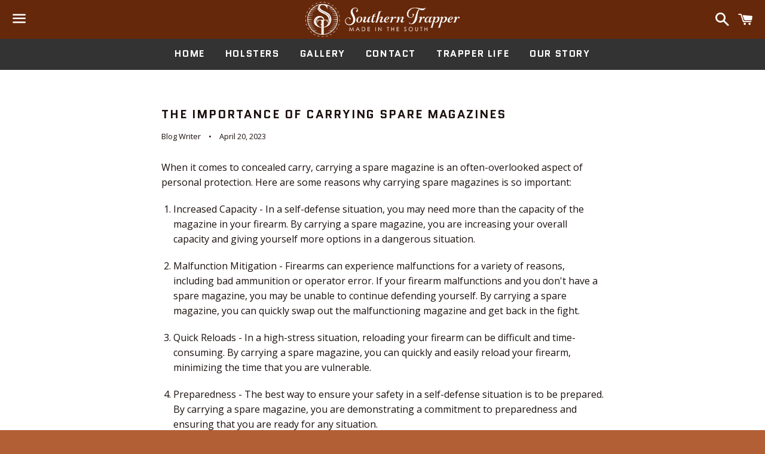

--- FILE ---
content_type: text/html; charset=utf-8
request_url: https://www.concealedcarryholsterss.com/blogs/news/the-importance-of-carrying-spare-magazines
body_size: 23071
content:
<!doctype html>
<!--[if IE 9]> <html class="ie9 no-js" lang="en"> <![endif]-->
<!--[if (gt IE 9)|!(IE)]><!--> <html class="no-js" lang="en"> <!--<![endif]-->

<head>
<!-- ROIHunterEasy HeadSnippet start -->

    <!-- RHEasy Global Site Tag (gtag.js) - Google AdWords: 854045849 -->
<script async src="https://www.googletagmanager.com/gtag/js?id=AW-854045849"></script><script>
  window.dataLayer = window.dataLayer || [];
  function gtag(){dataLayer.push(arguments);}
  gtag('js', new Date());

  gtag('config', 'AW-854045849');
</script>

    <script type="text/javascript">
        (function() {

            var remarketingType = 'OTHER';

             // if current page is NOT cart page
            var cartPageActive = false; // unset cart page flag
            

             // if current page is NOT product page
            var productPageActive = false; // unset product page flag
            

            
            var collectionPageActive = false;
            

            
            var mainPageActive = false;
            

            var cartPage = {
                active: cartPageActive, // flag true/false
                // if facebookEventParams is undefined set facebookEventParams = null
                facebookEventParams: typeof facebookEventParams !== 'undefined' ? facebookEventParams : null,
                googleTagParams: typeof googleTagParams !== 'undefined' ? googleTagParams : null
            };

            var productPage = {
                active: productPageActive, // flag true/false
                facebookEventParams: typeof facebookEventParams !== 'undefined' ? facebookEventParams : null,
                googleTagParams: typeof googleTagParams !== 'undefined' ? googleTagParams : null
            };

            var collectionPage = {
                active: collectionPageActive, // flag true/false
                facebookEventParams: null,
                googleTagParams: typeof googleTagParams !== 'undefined' ? googleTagParams : null
            };

            var mainPage = {
                active: mainPageActive,
                facebookEventParams: null,
                googleTagParams: typeof googleTagParams !== 'undefined' ? googleTagParams : null
            };

            // here we initialize our global object which contains all necessary information for
            // our all scripts which fired some google or facebook analytic events etc.
            // we should use some unique name to identify this object to avoid names conflict
            // relative to other global objects
            var hash = 'ROIHunterEasy_5a83c915b9f3150f071dd42973557062ac2f30b295a5b6393544410da07ecb27';
            window[hash] = {
                cartPage: cartPage,
                productPage: productPage,
                collectionPage: collectionPage,
                mainPage: mainPage,
                remarketingType: remarketingType
            };

            // begin: initialize our rheasy_fbq object for facebook tracking
            window[hash].rheasy_fbq = function() {
                if (arguments.length === 0) {
                    return;
                }

                var pixelId, trackType, contentObj;     //get parameters:

                if (typeof arguments[0] === 'string') pixelId = arguments[0];       //param string PIXEL ID
                if (typeof arguments[1] === 'string') trackType = arguments[1];     //param string TRACK TYPE (PageView, Purchase)
                if (typeof arguments[2] === 'object') contentObj = arguments[2];    //param object (may be null):
                                                                                    //    {value : subtotal_price,
                                                                                    //     content_type : some_string,
                                                                                    //     currency : shop_curency,
                                                                                    //     contents : [{id, quantity, item_price}, ...] instance of array
                                                                                    //    }

                var argumentsAreValid = typeof pixelId === 'string' && pixelId.replace(/\s+/gi, '') !== '' &&
                    typeof trackType === 'string' && trackType.replace(/\s+/gi, '') !== '';

                if (!argumentsAreValid) {
                    console.error('RH PIXEL - INVALID ARGUMENTS');
                    return;
                }

                var params = [];
                params.push('id=' + encodeURIComponent(pixelId));
                switch (trackType) {
                    case 'PageView':
                    case 'ViewContent':
                    case 'Search':
                    case 'AddToCart':
                    case 'InitiateCheckout':
                    case 'AddPaymentInfo':
                    case 'Lead':
                    case 'CompleteRegistration':
                    case 'Purchase':
                    case 'AddToWishlist':
                        params.push('ev=' + encodeURIComponent(trackType));
                        break;
                    default:
                        console.error('RH PIXEL - BAD TRACKTYPE');
                        return;
                }

                params.push('dl=' + encodeURIComponent(document.location.href));
                if (document.referrer) params.push('rl=' + encodeURIComponent(document.referrer));
                params.push('if=false');
                params.push('ts=' + new Date().getTime());

                /* Custom parameters to string */
                if (typeof contentObj === 'object') {                                               //`contents : [{id, quantity, item_price}, ...]` to string
                    for (var u in contentObj) {
                        if (typeof contentObj[u] === 'object' && contentObj[u] instanceof Array) {  // `[{id, quantity, item_price}, ...]` to string
                            if (contentObj[u].length > 0) {
                                for (var y = 0; y < contentObj[u].length; y++) {
                                    if (typeof contentObj[u][y] === 'object') {                     // `{id, quantity, item_price}` to string
                                        contentObj[u][y] = JSON.stringify(contentObj[u][y]);
                                    }
                                    contentObj[u][y] = (contentObj[u][y] + '')  //JSON to string
                                        .replace(/^\s+|\s+$/gi, '')             //delete white characterts from begin on end of the string
                                        .replace(/\s+/gi, ' ')                  //replace white characters inside string to ' '
                                }
                                params.push('cd[' + u + ']=' + encodeURIComponent(contentObj[u].join(',')   //create JSON array - [param1,param2,param3]
                                    .replace(/^/gi, '[')
                                    .replace(/$/gi, ']')))
                            }
                        } else if (typeof contentObj[u] === 'string') {
                            params.push('cd[' + u + ']=' + encodeURIComponent(contentObj[u]));
                        }
                    }
                }

                var imgId = new Date().getTime();
                var img = document.createElement('img');
                img.id = 'fb_' + imgId, img.src = 'https://www.facebook.com/tr/?' + params.join('&'), img.width = 1, img.height = 1, img.style = 'display:none;';
                document.head.appendChild(img);
                window.setTimeout(function() { var t = document.getElementById('fb_' + imgId);
                    t.parentElement.removeChild(t); }, 1000);

            };
            // end of: initializing rheasy_fbq object
        })();
    </script><!-- ROIHunterEasy HeadSnippet end -->

 

<script>
  function setCookie(cname, cvalue, exdays) {
      var d = new Date();
      d.setTime(d.getTime() + (exdays*24*60*60*1000));
      var expires = "expires="+ d.toUTCString();
      document.cookie = cname + "=" + cvalue + ";" + expires + ";path=/";
  }
  function getCookie(cname) {
    var name = cname + "=";
    var decodedCookie = decodeURIComponent(document.cookie);
    var ca = decodedCookie.split(';');
    for(var i = 0; i <ca.length; i++) {
        var c = ca[i];
        while (c.charAt(0) == ' ') {
            c = c.substring(1);
        }
        if (c.indexOf(name) == 0) {
            return c.substring(name.length, c.length);
        }
    }
    return "";
}
  function delete_cookie(name) {
  document.cookie = name +'=; Path=/; Expires=Thu, 01 Jan 1970 00:00:01 GMT;';
}
  
  window.dataLayer = window.dataLayer || [];
  function gtag(){dataLayer.push(arguments);}
  gtag('js', new Date());

  gtag('config', 'AW-854045849');
</script>
  <script>
 (function(i,s,o,g,r,a,m){i['GoogleAnalyticsObject']=r;i[r]=i[r]||function(){
  (i[r].q=i[r].q||[]).push(arguments)},i[r].l=1*new Date();a=s.createElement(o),
  m=s.getElementsByTagName(o)[0];a.async=1;a.src=g;m.parentNode.insertBefore(a,m)
  })(window,document,'script','//www.google-analytics.com/analytics.js','ga');   
    
 ga('create', 'UA-69432722-3', 'auto'); // Insert your GA Web Property ID here
 ga('set','dimension1','shopify_US__'); // REQUIRED Product ID value
 ga('set','dimension2','');   
 ga('set','dimension3','article');    
</script>
  <script>
  gtag('event', 'page_view', {
    'send_to': 'AW-854045849',
    'ecomm_pagetype': 'article',
    'ecomm_prodid': 'shopify_US__'
  });
</script>
<meta name="google-site-verification" content="I-M9tKnPZspTz4cdqrGlYZ_qoOPPumcKXMwtwntgwRU" />
<!-- Google Tag Manager -->
<script>(function(w,d,s,l,i){w[l]=w[l]||[];w[l].push({'gtm.start':
new Date().getTime(),event:'gtm.js'});var f=d.getElementsByTagName(s)[0],
j=d.createElement(s),dl=l!='dataLayer'?'&l='+l:'';j.async=true;j.src=
'https://www.googletagmanager.com/gtm.js?id='+i+dl;f.parentNode.insertBefore(j,f);
})(window,document,'script','dataLayer','GTM-KRM4S6F');</script>
<!-- End Google Tag Manager -->
  <meta name="msvalidate.01" content="4B34EB4777EFAC06B87624AEC4C8D700" />
  <script type="text/javascript">
(function(a,e,c,f,g,h,b,d){var k={ak:"854045849",cl:"kdcjCIG-6HAQmemelwM",autoreplace:"843-501-2771"};a[c]=a[c]||function(){(a[c].q=a[c].q||[]).push(arguments)};a[g]||(a[g]=k.ak);b=e.createElement(h);b.async=1;b.src="//www.gstatic.com/wcm/loader.js";d=e.getElementsByTagName(h)[0];d.parentNode.insertBefore(b,d);a[f]=function(b,d,e){a[c](2,b,k,d,null,new Date,e)};a[f]()})(window,document,"_googWcmImpl","_googWcmGet","_googWcmAk","script");
</script>
  <!-- "snippets/SEOMetaManager.liquid" was not rendered, the associated app was uninstalled -->

  <!-- Basic page needs ================================================== -->
  <meta charset="utf-8">
  <meta http-equiv="X-UA-Compatible" content="IE=edge">
  <meta name="viewport" content="width=device-width,initial-scale=1">

  <meta name="theme-color" content="#66280a">

  
    <link rel="shortcut icon" href="//www.concealedcarryholsterss.com/cdn/shop/t/7/assets/favicon.png?v=83400230785787682291567625919" type="image/png" />
  

  <link rel="canonical" href="https://www.concealedcarryholsterss.com/blogs/news/the-importance-of-carrying-spare-magazines">
  <!-- Title and description ================================================== -->

  <!-- Social Meta Tags ===================================== -->
  <!-- /snippets/social-meta-tags.liquid -->


  <meta property="og:type" content="article">
  <meta property="og:title" content="The Importance of Carrying Spare Magazines">
  <meta property="og:url" content="https://www.concealedcarryholsterss.com/blogs/news/the-importance-of-carrying-spare-magazines">
  
  <meta property="og:description" content="When it comes to concealed carry, carrying a spare magazine is an often-overlooked aspect of personal protection. Here are some reasons why carrying spare magazines is so important:


Increased Capacity - In a self-defense situation, you may need more than the capacity of the magazine in your firearm. By carrying a spare magazine, you are increasing your overall capacity and giving yourself more options in a dangerous situation.


Malfunction Mitigation - Firearms can experience malfunctions for a variety of reasons, including bad ammunition or operator error. If your firearm malfunctions and you don&#39;t have a spare magazine, you may be unable to continue defending yourself. By carrying a spare magazine, you can quickly swap out the malfunctioning magazine and get back in the fight.


Quick Reloads - In a high-stress situation, reloading your firearm can be difficult and time-consuming. By carrying a spare magazine, you can quickly and easily reload your firearm, minimizing the time that you are vulnerable.


Preparedness - The best way to ensure your safety in a self-defense situation is to be prepared. By carrying a spare magazine, you are demonstrating a commitment to preparedness and ensuring that you are ready for any situation.


Training - Carrying a spare magazine allows you to train more effectively. You can practice quick reloads and other reloading techniques, increasing your proficiency with your firearm.


When it comes to carrying spare magazines, there are a few things to keep in mind. First, ensure that the spare magazine is compatible with your firearm. Second, select a quality magazine that is reliable and functions well. Finally, practice reloading your firearm with a spare magazine to ensure that you are comfortable with the process.
Carrying a spare magazine is an important aspect of concealed carry. By increasing your capacity, mitigating malfunctions, facilitating quick reloads, and demonstrating preparedness, carrying a spare magazine can help ensure your safety in a self-defense situation. Make sure to choose a quality spare magazine and practice reloading with it to ensure that you are comfortable and proficient with your firearm.
">

<meta property="og:site_name" content="concealed-carry-holsterss.com">





  <meta name="twitter:card" content="summary">



  <meta name="twitter:title" content="The Importance of Carrying Spare Magazines">
  <meta name="twitter:description" content="When it comes to concealed carry, carrying a spare magazine is an often-overlooked aspect of personal protection. Here are some reasons why carrying spare magazines is so important:


Increased Cap...">
  



  <!-- CSS ================================================== -->
  <link href="//www.concealedcarryholsterss.com/cdn/shop/t/7/assets/theme.scss.css?v=69732052030435079361674766801" rel="stylesheet" type="text/css" media="all" />
  <link href="//www.concealedcarryholsterss.com/cdn/shop/t/7/assets/owl.carousel.min.css?v=70516089817612781961567625924" rel="stylesheet" type="text/css" media="all" />
  <link href="//www.concealedcarryholsterss.com/cdn/shop/t/7/assets/owl.theme.default.min.css?v=135046118358282713361567625924" rel="stylesheet" type="text/css" media="all" />
  <!-- Google Fonts | from theme settings ================================================== -->
  
    
    
    <link href="//fonts.googleapis.com/css?family=Open+Sans:400" rel="stylesheet" type="text/css" media="all" />
  
  
    
      
      
      <link href="//fonts.googleapis.com/css?family=Quantico:700" rel="stylesheet" type="text/css" media="all" />
    
  


  <!-- Header hook for plugins ================================================== -->
  <script>window.performance && window.performance.mark && window.performance.mark('shopify.content_for_header.start');</script><meta id="shopify-digital-wallet" name="shopify-digital-wallet" content="/4040097827/digital_wallets/dialog">
<meta name="shopify-checkout-api-token" content="dfa36e4afd01560cc050ff20e5dade14">
<meta id="in-context-paypal-metadata" data-shop-id="4040097827" data-venmo-supported="true" data-environment="production" data-locale="en_US" data-paypal-v4="true" data-currency="USD">
<link rel="alternate" type="application/atom+xml" title="Feed" href="/blogs/news.atom" />
<script async="async" src="/checkouts/internal/preloads.js?locale=en-US"></script>
<link rel="preconnect" href="https://shop.app" crossorigin="anonymous">
<script async="async" src="https://shop.app/checkouts/internal/preloads.js?locale=en-US&shop_id=4040097827" crossorigin="anonymous"></script>
<script id="apple-pay-shop-capabilities" type="application/json">{"shopId":4040097827,"countryCode":"US","currencyCode":"USD","merchantCapabilities":["supports3DS"],"merchantId":"gid:\/\/shopify\/Shop\/4040097827","merchantName":"concealed-carry-holsterss.com","requiredBillingContactFields":["postalAddress","email","phone"],"requiredShippingContactFields":["postalAddress","email","phone"],"shippingType":"shipping","supportedNetworks":["visa","masterCard","amex","discover","elo","jcb"],"total":{"type":"pending","label":"concealed-carry-holsterss.com","amount":"1.00"},"shopifyPaymentsEnabled":true,"supportsSubscriptions":true}</script>
<script id="shopify-features" type="application/json">{"accessToken":"dfa36e4afd01560cc050ff20e5dade14","betas":["rich-media-storefront-analytics"],"domain":"www.concealedcarryholsterss.com","predictiveSearch":true,"shopId":4040097827,"locale":"en"}</script>
<script>var Shopify = Shopify || {};
Shopify.shop = "concealed-carry-holsterss-com.myshopify.com";
Shopify.locale = "en";
Shopify.currency = {"active":"USD","rate":"1.0"};
Shopify.country = "US";
Shopify.theme = {"name":"New theme 10 9 2019","id":42941480995,"schema_name":null,"schema_version":null,"theme_store_id":null,"role":"main"};
Shopify.theme.handle = "null";
Shopify.theme.style = {"id":null,"handle":null};
Shopify.cdnHost = "www.concealedcarryholsterss.com/cdn";
Shopify.routes = Shopify.routes || {};
Shopify.routes.root = "/";</script>
<script type="module">!function(o){(o.Shopify=o.Shopify||{}).modules=!0}(window);</script>
<script>!function(o){function n(){var o=[];function n(){o.push(Array.prototype.slice.apply(arguments))}return n.q=o,n}var t=o.Shopify=o.Shopify||{};t.loadFeatures=n(),t.autoloadFeatures=n()}(window);</script>
<script>
  window.ShopifyPay = window.ShopifyPay || {};
  window.ShopifyPay.apiHost = "shop.app\/pay";
  window.ShopifyPay.redirectState = null;
</script>
<script id="shop-js-analytics" type="application/json">{"pageType":"article"}</script>
<script defer="defer" async type="module" src="//www.concealedcarryholsterss.com/cdn/shopifycloud/shop-js/modules/v2/client.init-shop-cart-sync_C5BV16lS.en.esm.js"></script>
<script defer="defer" async type="module" src="//www.concealedcarryholsterss.com/cdn/shopifycloud/shop-js/modules/v2/chunk.common_CygWptCX.esm.js"></script>
<script type="module">
  await import("//www.concealedcarryholsterss.com/cdn/shopifycloud/shop-js/modules/v2/client.init-shop-cart-sync_C5BV16lS.en.esm.js");
await import("//www.concealedcarryholsterss.com/cdn/shopifycloud/shop-js/modules/v2/chunk.common_CygWptCX.esm.js");

  window.Shopify.SignInWithShop?.initShopCartSync?.({"fedCMEnabled":true,"windoidEnabled":true});

</script>
<script>
  window.Shopify = window.Shopify || {};
  if (!window.Shopify.featureAssets) window.Shopify.featureAssets = {};
  window.Shopify.featureAssets['shop-js'] = {"shop-cart-sync":["modules/v2/client.shop-cart-sync_ZFArdW7E.en.esm.js","modules/v2/chunk.common_CygWptCX.esm.js"],"init-fed-cm":["modules/v2/client.init-fed-cm_CmiC4vf6.en.esm.js","modules/v2/chunk.common_CygWptCX.esm.js"],"shop-button":["modules/v2/client.shop-button_tlx5R9nI.en.esm.js","modules/v2/chunk.common_CygWptCX.esm.js"],"shop-cash-offers":["modules/v2/client.shop-cash-offers_DOA2yAJr.en.esm.js","modules/v2/chunk.common_CygWptCX.esm.js","modules/v2/chunk.modal_D71HUcav.esm.js"],"init-windoid":["modules/v2/client.init-windoid_sURxWdc1.en.esm.js","modules/v2/chunk.common_CygWptCX.esm.js"],"shop-toast-manager":["modules/v2/client.shop-toast-manager_ClPi3nE9.en.esm.js","modules/v2/chunk.common_CygWptCX.esm.js"],"init-shop-email-lookup-coordinator":["modules/v2/client.init-shop-email-lookup-coordinator_B8hsDcYM.en.esm.js","modules/v2/chunk.common_CygWptCX.esm.js"],"init-shop-cart-sync":["modules/v2/client.init-shop-cart-sync_C5BV16lS.en.esm.js","modules/v2/chunk.common_CygWptCX.esm.js"],"avatar":["modules/v2/client.avatar_BTnouDA3.en.esm.js"],"pay-button":["modules/v2/client.pay-button_FdsNuTd3.en.esm.js","modules/v2/chunk.common_CygWptCX.esm.js"],"init-customer-accounts":["modules/v2/client.init-customer-accounts_DxDtT_ad.en.esm.js","modules/v2/client.shop-login-button_C5VAVYt1.en.esm.js","modules/v2/chunk.common_CygWptCX.esm.js","modules/v2/chunk.modal_D71HUcav.esm.js"],"init-shop-for-new-customer-accounts":["modules/v2/client.init-shop-for-new-customer-accounts_ChsxoAhi.en.esm.js","modules/v2/client.shop-login-button_C5VAVYt1.en.esm.js","modules/v2/chunk.common_CygWptCX.esm.js","modules/v2/chunk.modal_D71HUcav.esm.js"],"shop-login-button":["modules/v2/client.shop-login-button_C5VAVYt1.en.esm.js","modules/v2/chunk.common_CygWptCX.esm.js","modules/v2/chunk.modal_D71HUcav.esm.js"],"init-customer-accounts-sign-up":["modules/v2/client.init-customer-accounts-sign-up_CPSyQ0Tj.en.esm.js","modules/v2/client.shop-login-button_C5VAVYt1.en.esm.js","modules/v2/chunk.common_CygWptCX.esm.js","modules/v2/chunk.modal_D71HUcav.esm.js"],"shop-follow-button":["modules/v2/client.shop-follow-button_Cva4Ekp9.en.esm.js","modules/v2/chunk.common_CygWptCX.esm.js","modules/v2/chunk.modal_D71HUcav.esm.js"],"checkout-modal":["modules/v2/client.checkout-modal_BPM8l0SH.en.esm.js","modules/v2/chunk.common_CygWptCX.esm.js","modules/v2/chunk.modal_D71HUcav.esm.js"],"lead-capture":["modules/v2/client.lead-capture_Bi8yE_yS.en.esm.js","modules/v2/chunk.common_CygWptCX.esm.js","modules/v2/chunk.modal_D71HUcav.esm.js"],"shop-login":["modules/v2/client.shop-login_D6lNrXab.en.esm.js","modules/v2/chunk.common_CygWptCX.esm.js","modules/v2/chunk.modal_D71HUcav.esm.js"],"payment-terms":["modules/v2/client.payment-terms_CZxnsJam.en.esm.js","modules/v2/chunk.common_CygWptCX.esm.js","modules/v2/chunk.modal_D71HUcav.esm.js"]};
</script>
<script id="__st">var __st={"a":4040097827,"offset":-18000,"reqid":"f3991645-e867-4764-948c-c26b47ed86e7-1768744140","pageurl":"www.concealedcarryholsterss.com\/blogs\/news\/the-importance-of-carrying-spare-magazines","s":"articles-558735786175","u":"7586843d6ed9","p":"article","rtyp":"article","rid":558735786175};</script>
<script>window.ShopifyPaypalV4VisibilityTracking = true;</script>
<script id="captcha-bootstrap">!function(){'use strict';const t='contact',e='account',n='new_comment',o=[[t,t],['blogs',n],['comments',n],[t,'customer']],c=[[e,'customer_login'],[e,'guest_login'],[e,'recover_customer_password'],[e,'create_customer']],r=t=>t.map((([t,e])=>`form[action*='/${t}']:not([data-nocaptcha='true']) input[name='form_type'][value='${e}']`)).join(','),a=t=>()=>t?[...document.querySelectorAll(t)].map((t=>t.form)):[];function s(){const t=[...o],e=r(t);return a(e)}const i='password',u='form_key',d=['recaptcha-v3-token','g-recaptcha-response','h-captcha-response',i],f=()=>{try{return window.sessionStorage}catch{return}},m='__shopify_v',_=t=>t.elements[u];function p(t,e,n=!1){try{const o=window.sessionStorage,c=JSON.parse(o.getItem(e)),{data:r}=function(t){const{data:e,action:n}=t;return t[m]||n?{data:e,action:n}:{data:t,action:n}}(c);for(const[e,n]of Object.entries(r))t.elements[e]&&(t.elements[e].value=n);n&&o.removeItem(e)}catch(o){console.error('form repopulation failed',{error:o})}}const l='form_type',E='cptcha';function T(t){t.dataset[E]=!0}const w=window,h=w.document,L='Shopify',v='ce_forms',y='captcha';let A=!1;((t,e)=>{const n=(g='f06e6c50-85a8-45c8-87d0-21a2b65856fe',I='https://cdn.shopify.com/shopifycloud/storefront-forms-hcaptcha/ce_storefront_forms_captcha_hcaptcha.v1.5.2.iife.js',D={infoText:'Protected by hCaptcha',privacyText:'Privacy',termsText:'Terms'},(t,e,n)=>{const o=w[L][v],c=o.bindForm;if(c)return c(t,g,e,D).then(n);var r;o.q.push([[t,g,e,D],n]),r=I,A||(h.body.append(Object.assign(h.createElement('script'),{id:'captcha-provider',async:!0,src:r})),A=!0)});var g,I,D;w[L]=w[L]||{},w[L][v]=w[L][v]||{},w[L][v].q=[],w[L][y]=w[L][y]||{},w[L][y].protect=function(t,e){n(t,void 0,e),T(t)},Object.freeze(w[L][y]),function(t,e,n,w,h,L){const[v,y,A,g]=function(t,e,n){const i=e?o:[],u=t?c:[],d=[...i,...u],f=r(d),m=r(i),_=r(d.filter((([t,e])=>n.includes(e))));return[a(f),a(m),a(_),s()]}(w,h,L),I=t=>{const e=t.target;return e instanceof HTMLFormElement?e:e&&e.form},D=t=>v().includes(t);t.addEventListener('submit',(t=>{const e=I(t);if(!e)return;const n=D(e)&&!e.dataset.hcaptchaBound&&!e.dataset.recaptchaBound,o=_(e),c=g().includes(e)&&(!o||!o.value);(n||c)&&t.preventDefault(),c&&!n&&(function(t){try{if(!f())return;!function(t){const e=f();if(!e)return;const n=_(t);if(!n)return;const o=n.value;o&&e.removeItem(o)}(t);const e=Array.from(Array(32),(()=>Math.random().toString(36)[2])).join('');!function(t,e){_(t)||t.append(Object.assign(document.createElement('input'),{type:'hidden',name:u})),t.elements[u].value=e}(t,e),function(t,e){const n=f();if(!n)return;const o=[...t.querySelectorAll(`input[type='${i}']`)].map((({name:t})=>t)),c=[...d,...o],r={};for(const[a,s]of new FormData(t).entries())c.includes(a)||(r[a]=s);n.setItem(e,JSON.stringify({[m]:1,action:t.action,data:r}))}(t,e)}catch(e){console.error('failed to persist form',e)}}(e),e.submit())}));const S=(t,e)=>{t&&!t.dataset[E]&&(n(t,e.some((e=>e===t))),T(t))};for(const o of['focusin','change'])t.addEventListener(o,(t=>{const e=I(t);D(e)&&S(e,y())}));const B=e.get('form_key'),M=e.get(l),P=B&&M;t.addEventListener('DOMContentLoaded',(()=>{const t=y();if(P)for(const e of t)e.elements[l].value===M&&p(e,B);[...new Set([...A(),...v().filter((t=>'true'===t.dataset.shopifyCaptcha))])].forEach((e=>S(e,t)))}))}(h,new URLSearchParams(w.location.search),n,t,e,['guest_login'])})(!0,!0)}();</script>
<script integrity="sha256-4kQ18oKyAcykRKYeNunJcIwy7WH5gtpwJnB7kiuLZ1E=" data-source-attribution="shopify.loadfeatures" defer="defer" src="//www.concealedcarryholsterss.com/cdn/shopifycloud/storefront/assets/storefront/load_feature-a0a9edcb.js" crossorigin="anonymous"></script>
<script crossorigin="anonymous" defer="defer" src="//www.concealedcarryholsterss.com/cdn/shopifycloud/storefront/assets/shopify_pay/storefront-65b4c6d7.js?v=20250812"></script>
<script data-source-attribution="shopify.dynamic_checkout.dynamic.init">var Shopify=Shopify||{};Shopify.PaymentButton=Shopify.PaymentButton||{isStorefrontPortableWallets:!0,init:function(){window.Shopify.PaymentButton.init=function(){};var t=document.createElement("script");t.src="https://www.concealedcarryholsterss.com/cdn/shopifycloud/portable-wallets/latest/portable-wallets.en.js",t.type="module",document.head.appendChild(t)}};
</script>
<script data-source-attribution="shopify.dynamic_checkout.buyer_consent">
  function portableWalletsHideBuyerConsent(e){var t=document.getElementById("shopify-buyer-consent"),n=document.getElementById("shopify-subscription-policy-button");t&&n&&(t.classList.add("hidden"),t.setAttribute("aria-hidden","true"),n.removeEventListener("click",e))}function portableWalletsShowBuyerConsent(e){var t=document.getElementById("shopify-buyer-consent"),n=document.getElementById("shopify-subscription-policy-button");t&&n&&(t.classList.remove("hidden"),t.removeAttribute("aria-hidden"),n.addEventListener("click",e))}window.Shopify?.PaymentButton&&(window.Shopify.PaymentButton.hideBuyerConsent=portableWalletsHideBuyerConsent,window.Shopify.PaymentButton.showBuyerConsent=portableWalletsShowBuyerConsent);
</script>
<script data-source-attribution="shopify.dynamic_checkout.cart.bootstrap">document.addEventListener("DOMContentLoaded",(function(){function t(){return document.querySelector("shopify-accelerated-checkout-cart, shopify-accelerated-checkout")}if(t())Shopify.PaymentButton.init();else{new MutationObserver((function(e,n){t()&&(Shopify.PaymentButton.init(),n.disconnect())})).observe(document.body,{childList:!0,subtree:!0})}}));
</script>
<link id="shopify-accelerated-checkout-styles" rel="stylesheet" media="screen" href="https://www.concealedcarryholsterss.com/cdn/shopifycloud/portable-wallets/latest/accelerated-checkout-backwards-compat.css" crossorigin="anonymous">
<style id="shopify-accelerated-checkout-cart">
        #shopify-buyer-consent {
  margin-top: 1em;
  display: inline-block;
  width: 100%;
}

#shopify-buyer-consent.hidden {
  display: none;
}

#shopify-subscription-policy-button {
  background: none;
  border: none;
  padding: 0;
  text-decoration: underline;
  font-size: inherit;
  cursor: pointer;
}

#shopify-subscription-policy-button::before {
  box-shadow: none;
}

      </style>

<script>window.performance && window.performance.mark && window.performance.mark('shopify.content_for_header.end');</script>


  <script>window.BOLD = window.BOLD || {};
    window.BOLD.common = window.BOLD.common || {};
    window.BOLD.common.Shopify = window.BOLD.common.Shopify || {};
    window.BOLD.common.Shopify.shop = {
      domain: 'www.concealedcarryholsterss.com',
      permanent_domain: 'concealed-carry-holsterss-com.myshopify.com',
      url: 'https://www.concealedcarryholsterss.com',
      secure_url: 'https://www.concealedcarryholsterss.com',
      money_format: "${{amount}}",
      currency: "USD"
    };
    window.BOLD.common.Shopify.customer = {
      id: null,
      tags: null,
    };
    window.BOLD.common.Shopify.cart = {"note":null,"attributes":{},"original_total_price":0,"total_price":0,"total_discount":0,"total_weight":0.0,"item_count":0,"items":[],"requires_shipping":false,"currency":"USD","items_subtotal_price":0,"cart_level_discount_applications":[],"checkout_charge_amount":0};
    window.BOLD.common.template = 'article';window.BOLD.common.Shopify.formatMoney = function(money, format) {
        function n(t, e) {
            return "undefined" == typeof t ? e : t
        }
        function r(t, e, r, i) {
            if (e = n(e, 2),
                r = n(r, ","),
                i = n(i, "."),
            isNaN(t) || null == t)
                return 0;
            t = (t / 100).toFixed(e);
            var o = t.split(".")
                , a = o[0].replace(/(\d)(?=(\d\d\d)+(?!\d))/g, "$1" + r)
                , s = o[1] ? i + o[1] : "";
            return a + s
        }
        "string" == typeof money && (money = money.replace(".", ""));
        var i = ""
            , o = /\{\{\s*(\w+)\s*\}\}/
            , a = format || window.BOLD.common.Shopify.shop.money_format || window.Shopify.money_format || "$ {{ amount }}";
        switch (a.match(o)[1]) {
            case "amount":
                i = r(money, 2, ",", ".");
                break;
            case "amount_no_decimals":
                i = r(money, 0, ",", ".");
                break;
            case "amount_with_comma_separator":
                i = r(money, 2, ".", ",");
                break;
            case "amount_no_decimals_with_comma_separator":
                i = r(money, 0, ".", ",");
                break;
            case "amount_with_space_separator":
                i = r(money, 2, " ", ",");
                break;
            case "amount_no_decimals_with_space_separator":
                i = r(money, 0, " ", ",");
                break;
            case "amount_with_apostrophe_separator":
                i = r(money, 2, "'", ".");
                break;
        }
        return a.replace(o, i);
    };
    window.BOLD.common.Shopify.saveProduct = function (handle, product, productData) {
      if (typeof handle === 'string' && typeof window.BOLD.common.Shopify.products[handle] === 'undefined') {
        if (typeof product === 'number') {
          window.BOLD.common.Shopify.handles[product] = handle;
          product = { id: product, product: productData };
        }
        window.BOLD.common.Shopify.products[handle] = product;
      }
    };
    window.BOLD.common.Shopify.saveVariant = function (variant_id, variant) {
      if (typeof variant_id === 'number' && typeof window.BOLD.common.Shopify.variants[variant_id] === 'undefined') {
        window.BOLD.common.Shopify.variants[variant_id] = variant;
      }
    };window.BOLD.common.Shopify.products = window.BOLD.common.Shopify.products || {};
    window.BOLD.common.Shopify.variants = window.BOLD.common.Shopify.variants || {};
    window.BOLD.common.Shopify.handles = window.BOLD.common.Shopify.handles || {};window.BOLD.common.Shopify.saveProduct(null, null, null);window.BOLD.apps_installed = {} || {};window.BOLD.common.Shopify.metafields = window.BOLD.common.Shopify.metafields || {};window.BOLD.common.Shopify.metafields["bold_rp"] = {};window.BOLD.common.Shopify.metafields["bold_csp_defaults"] = {};</script><link href="//www.concealedcarryholsterss.com/cdn/shop/t/7/assets/bold-upsell.css?v=51915886505602322711567625918" rel="stylesheet" type="text/css" media="all" />
<link href="//www.concealedcarryholsterss.com/cdn/shop/t/7/assets/bold-upsell-custom.css?v=97708083435586918591567625918" rel="stylesheet" type="text/css" media="all" />

<script src="https://code.jquery.com/jquery-3.2.1.min.js"></script>
  
  <script>
    var arr = location.pathname.split("/");
    var end = arr[arr.length -1];
    if(location.pathname.includes("/apps/fireamp/")) {
      window.location = 'https://'+location.host+'/products/'+end;
    }
    
  	$(document).ready(function(){
	$("h1").each(function(index){
      	
        if(index !== 0) {
          $(this).replaceWith(function () {
              return "<h2>" + $(this).html() + "</h2>";
          });
        }
      });
        var mtdesc = $('meta[name=description]').attr("content");
        $('meta[property="og:description"]').attr("content",mtdesc);
        $('meta[name="twitter:description"]').attr("content",mtdesc);
        var LogoImage = $('body').find('img:first');
        if(LogoImage && LogoImage.length) {
              $("head").append("<meta property='og:image' content='"+LogoImage[0].src+"' />");
        }
      });
  </script>
  <!-- Fixes for Older Versions of IE ==================================================-->
  <script src="//ajax.googleapis.com/ajax/libs/jquery/1.11.0/jquery.min.js" type="text/javascript"></script>
  <script src="//www.concealedcarryholsterss.com/cdn/shop/t/7/assets/modernizr.min.js?v=21391054748206432451567625923" type="text/javascript"></script>
  <script src="//s3-us-west-2.amazonaws.com/s.cdpn.io/3/froogaloop.js" type="text/javascript"></script>
<script src="//www.concealedcarryholsterss.com/cdn/shop/t/7/assets/owl.carousel.js?v=122442973844144196721567625924" type="text/javascript"></script>
  
  


<meta name="p:domain_verify" content="a1c0c46f4a6e7a209f4283b8139dddd7"/>
 

  
<link href="//www.concealedcarryholsterss.com/cdn/shop/t/7/assets/ba-po-common.scss?v=58060902055390905001567625918" rel="stylesheet" type="text/css" media="all" />
  <link href="//www.concealedcarryholsterss.com/cdn/shop/t/7/assets/custom.css?v=157760231283130553111567625918" rel="stylesheet" type="text/css" media="all" />
  
  <link href="https://use.fontawesome.com/releases/v5.5.0/css/all.css" rel="stylesheet" type="text/css" media="all" />
 

                      
                      
                      
                      
                      
                      
                      
                      
                      
                      
                      
                      
                      
                      
                      
                      
                      
                      
                      
                      
                      
                      
                      
                      
                      
                      
                      
                      
                      
                      
                      
                      
                      
                      
                      
                      
                      
                      
                      
                      
                      
                      
                      
                      
                      
                      
                      
                      
                      
                      
                      
                      
                      
                      
                      
                      
                      
                      
                      
                      
                      
                      
                      
                      
                      
                      
                      
                      
                      
                      
                      
                      
                      
                      
                      
                      
                      
                      
                      
                      
                      
                      
                      
                      
                      
                      
                      
                      
                      
                      
                      
                      
                      
                      
                      
                      
                      
                      
                      
                      
                      
                      
                      
                      
                      
                      
                      
                      
                      
                      
                      
                      
                      
                      
                      
                      
                      
                      
                      
                      
                      
                      
                      
                      
                      
                      
                      
                      
                      
                      
                      
                      
                      
                      
                      
                      
                      
                      
                      
                      
                      
                      
                      
                      
                      
                      
                      
                      
                      
                      
                      
                      
                      
                      
                      
                      
                      
                      
                      
                      
                      
                      
                      
                      
                      
                      
                      
                      
                      
                      
                      
                      
                      
                      
                      
                      
                      
                      
                      
                      
                      
                      
                      
                      
                      
                      
                      
                      
                      
                      
                      
                      
                      
                      
                      
                      
                      
                      
                      
                      
                      
                      
                      
                      
                      
                      
                      
                      
                      
                      
                      
                      
                      
                      
                      
                      
                      
                      
                      
                      
                      
                      
                      
                      
                      
                      
                      
                      
                      
                      
                      
                      
                      
                      
                      
                      
                      
                      
                      
                      
                      
                      
                      
                      
                      
                      
                      
                      
                      
                      
                      
                      
                      
                      
                      
                      
                      
                      
                      
                      
                      
                      
                      
                      
                      
                      
                      
                      
                      
                      
                      
                      
                      
                      
                      
                      
                      
                      
                      
                      
                      
                      
                      
                      
                      
                      
                      
                      
                      
                      
                      
                      
                      
                      
                      
                      
                      
                      
                      
                      
                      
                      
                      
                      
                      
                      
                      
                      
                      
                      
                      
                      
                      
                      
                      
                      
                      
                      
                      
                      
                      
                      
                      
                      
                      
                      <!--StartCartCartCustomCode-->
                      
                      <!-- Abandoned Cart Information -->
                      <div id="care-cart-customer-information" style="display:none">
                        {"id":"", "email":"","default_address":null,"first_name":"","last_name":"","name":"" }
                      </div>
                      <!-- Abandoned Cart Information -->
                      
                      <!--  ShopInformation -->
                      <div id="care-cart-shop-information" style="display:none">
                        {"domain":"concealed-carry-holsterss-com.myshopify.com" }
                      </div>
                      <!--  ShopInformation -->
                      
                      <!--EndCareCartCustomCode-->
                      <!-- "snippets/hulkcode_common.liquid" was not rendered, the associated app was uninstalled -->
  <!-- "snippets/shogun-head.liquid" was not rendered, the associated app was uninstalled -->
<link href="https://monorail-edge.shopifysvc.com" rel="dns-prefetch">
<script>(function(){if ("sendBeacon" in navigator && "performance" in window) {try {var session_token_from_headers = performance.getEntriesByType('navigation')[0].serverTiming.find(x => x.name == '_s').description;} catch {var session_token_from_headers = undefined;}var session_cookie_matches = document.cookie.match(/_shopify_s=([^;]*)/);var session_token_from_cookie = session_cookie_matches && session_cookie_matches.length === 2 ? session_cookie_matches[1] : "";var session_token = session_token_from_headers || session_token_from_cookie || "";function handle_abandonment_event(e) {var entries = performance.getEntries().filter(function(entry) {return /monorail-edge.shopifysvc.com/.test(entry.name);});if (!window.abandonment_tracked && entries.length === 0) {window.abandonment_tracked = true;var currentMs = Date.now();var navigation_start = performance.timing.navigationStart;var payload = {shop_id: 4040097827,url: window.location.href,navigation_start,duration: currentMs - navigation_start,session_token,page_type: "article"};window.navigator.sendBeacon("https://monorail-edge.shopifysvc.com/v1/produce", JSON.stringify({schema_id: "online_store_buyer_site_abandonment/1.1",payload: payload,metadata: {event_created_at_ms: currentMs,event_sent_at_ms: currentMs}}));}}window.addEventListener('pagehide', handle_abandonment_event);}}());</script>
<script id="web-pixels-manager-setup">(function e(e,d,r,n,o){if(void 0===o&&(o={}),!Boolean(null===(a=null===(i=window.Shopify)||void 0===i?void 0:i.analytics)||void 0===a?void 0:a.replayQueue)){var i,a;window.Shopify=window.Shopify||{};var t=window.Shopify;t.analytics=t.analytics||{};var s=t.analytics;s.replayQueue=[],s.publish=function(e,d,r){return s.replayQueue.push([e,d,r]),!0};try{self.performance.mark("wpm:start")}catch(e){}var l=function(){var e={modern:/Edge?\/(1{2}[4-9]|1[2-9]\d|[2-9]\d{2}|\d{4,})\.\d+(\.\d+|)|Firefox\/(1{2}[4-9]|1[2-9]\d|[2-9]\d{2}|\d{4,})\.\d+(\.\d+|)|Chrom(ium|e)\/(9{2}|\d{3,})\.\d+(\.\d+|)|(Maci|X1{2}).+ Version\/(15\.\d+|(1[6-9]|[2-9]\d|\d{3,})\.\d+)([,.]\d+|)( \(\w+\)|)( Mobile\/\w+|) Safari\/|Chrome.+OPR\/(9{2}|\d{3,})\.\d+\.\d+|(CPU[ +]OS|iPhone[ +]OS|CPU[ +]iPhone|CPU IPhone OS|CPU iPad OS)[ +]+(15[._]\d+|(1[6-9]|[2-9]\d|\d{3,})[._]\d+)([._]\d+|)|Android:?[ /-](13[3-9]|1[4-9]\d|[2-9]\d{2}|\d{4,})(\.\d+|)(\.\d+|)|Android.+Firefox\/(13[5-9]|1[4-9]\d|[2-9]\d{2}|\d{4,})\.\d+(\.\d+|)|Android.+Chrom(ium|e)\/(13[3-9]|1[4-9]\d|[2-9]\d{2}|\d{4,})\.\d+(\.\d+|)|SamsungBrowser\/([2-9]\d|\d{3,})\.\d+/,legacy:/Edge?\/(1[6-9]|[2-9]\d|\d{3,})\.\d+(\.\d+|)|Firefox\/(5[4-9]|[6-9]\d|\d{3,})\.\d+(\.\d+|)|Chrom(ium|e)\/(5[1-9]|[6-9]\d|\d{3,})\.\d+(\.\d+|)([\d.]+$|.*Safari\/(?![\d.]+ Edge\/[\d.]+$))|(Maci|X1{2}).+ Version\/(10\.\d+|(1[1-9]|[2-9]\d|\d{3,})\.\d+)([,.]\d+|)( \(\w+\)|)( Mobile\/\w+|) Safari\/|Chrome.+OPR\/(3[89]|[4-9]\d|\d{3,})\.\d+\.\d+|(CPU[ +]OS|iPhone[ +]OS|CPU[ +]iPhone|CPU IPhone OS|CPU iPad OS)[ +]+(10[._]\d+|(1[1-9]|[2-9]\d|\d{3,})[._]\d+)([._]\d+|)|Android:?[ /-](13[3-9]|1[4-9]\d|[2-9]\d{2}|\d{4,})(\.\d+|)(\.\d+|)|Mobile Safari.+OPR\/([89]\d|\d{3,})\.\d+\.\d+|Android.+Firefox\/(13[5-9]|1[4-9]\d|[2-9]\d{2}|\d{4,})\.\d+(\.\d+|)|Android.+Chrom(ium|e)\/(13[3-9]|1[4-9]\d|[2-9]\d{2}|\d{4,})\.\d+(\.\d+|)|Android.+(UC? ?Browser|UCWEB|U3)[ /]?(15\.([5-9]|\d{2,})|(1[6-9]|[2-9]\d|\d{3,})\.\d+)\.\d+|SamsungBrowser\/(5\.\d+|([6-9]|\d{2,})\.\d+)|Android.+MQ{2}Browser\/(14(\.(9|\d{2,})|)|(1[5-9]|[2-9]\d|\d{3,})(\.\d+|))(\.\d+|)|K[Aa][Ii]OS\/(3\.\d+|([4-9]|\d{2,})\.\d+)(\.\d+|)/},d=e.modern,r=e.legacy,n=navigator.userAgent;return n.match(d)?"modern":n.match(r)?"legacy":"unknown"}(),u="modern"===l?"modern":"legacy",c=(null!=n?n:{modern:"",legacy:""})[u],f=function(e){return[e.baseUrl,"/wpm","/b",e.hashVersion,"modern"===e.buildTarget?"m":"l",".js"].join("")}({baseUrl:d,hashVersion:r,buildTarget:u}),m=function(e){var d=e.version,r=e.bundleTarget,n=e.surface,o=e.pageUrl,i=e.monorailEndpoint;return{emit:function(e){var a=e.status,t=e.errorMsg,s=(new Date).getTime(),l=JSON.stringify({metadata:{event_sent_at_ms:s},events:[{schema_id:"web_pixels_manager_load/3.1",payload:{version:d,bundle_target:r,page_url:o,status:a,surface:n,error_msg:t},metadata:{event_created_at_ms:s}}]});if(!i)return console&&console.warn&&console.warn("[Web Pixels Manager] No Monorail endpoint provided, skipping logging."),!1;try{return self.navigator.sendBeacon.bind(self.navigator)(i,l)}catch(e){}var u=new XMLHttpRequest;try{return u.open("POST",i,!0),u.setRequestHeader("Content-Type","text/plain"),u.send(l),!0}catch(e){return console&&console.warn&&console.warn("[Web Pixels Manager] Got an unhandled error while logging to Monorail."),!1}}}}({version:r,bundleTarget:l,surface:e.surface,pageUrl:self.location.href,monorailEndpoint:e.monorailEndpoint});try{o.browserTarget=l,function(e){var d=e.src,r=e.async,n=void 0===r||r,o=e.onload,i=e.onerror,a=e.sri,t=e.scriptDataAttributes,s=void 0===t?{}:t,l=document.createElement("script"),u=document.querySelector("head"),c=document.querySelector("body");if(l.async=n,l.src=d,a&&(l.integrity=a,l.crossOrigin="anonymous"),s)for(var f in s)if(Object.prototype.hasOwnProperty.call(s,f))try{l.dataset[f]=s[f]}catch(e){}if(o&&l.addEventListener("load",o),i&&l.addEventListener("error",i),u)u.appendChild(l);else{if(!c)throw new Error("Did not find a head or body element to append the script");c.appendChild(l)}}({src:f,async:!0,onload:function(){if(!function(){var e,d;return Boolean(null===(d=null===(e=window.Shopify)||void 0===e?void 0:e.analytics)||void 0===d?void 0:d.initialized)}()){var d=window.webPixelsManager.init(e)||void 0;if(d){var r=window.Shopify.analytics;r.replayQueue.forEach((function(e){var r=e[0],n=e[1],o=e[2];d.publishCustomEvent(r,n,o)})),r.replayQueue=[],r.publish=d.publishCustomEvent,r.visitor=d.visitor,r.initialized=!0}}},onerror:function(){return m.emit({status:"failed",errorMsg:"".concat(f," has failed to load")})},sri:function(e){var d=/^sha384-[A-Za-z0-9+/=]+$/;return"string"==typeof e&&d.test(e)}(c)?c:"",scriptDataAttributes:o}),m.emit({status:"loading"})}catch(e){m.emit({status:"failed",errorMsg:(null==e?void 0:e.message)||"Unknown error"})}}})({shopId: 4040097827,storefrontBaseUrl: "https://www.concealedcarryholsterss.com",extensionsBaseUrl: "https://extensions.shopifycdn.com/cdn/shopifycloud/web-pixels-manager",monorailEndpoint: "https://monorail-edge.shopifysvc.com/unstable/produce_batch",surface: "storefront-renderer",enabledBetaFlags: ["2dca8a86"],webPixelsConfigList: [{"id":"454525119","configuration":"{\"config\":\"{\\\"pixel_id\\\":\\\"G-1MVFEDVCV9\\\",\\\"gtag_events\\\":[{\\\"type\\\":\\\"purchase\\\",\\\"action_label\\\":\\\"G-1MVFEDVCV9\\\"},{\\\"type\\\":\\\"page_view\\\",\\\"action_label\\\":\\\"G-1MVFEDVCV9\\\"},{\\\"type\\\":\\\"view_item\\\",\\\"action_label\\\":\\\"G-1MVFEDVCV9\\\"},{\\\"type\\\":\\\"search\\\",\\\"action_label\\\":\\\"G-1MVFEDVCV9\\\"},{\\\"type\\\":\\\"add_to_cart\\\",\\\"action_label\\\":\\\"G-1MVFEDVCV9\\\"},{\\\"type\\\":\\\"begin_checkout\\\",\\\"action_label\\\":\\\"G-1MVFEDVCV9\\\"},{\\\"type\\\":\\\"add_payment_info\\\",\\\"action_label\\\":\\\"G-1MVFEDVCV9\\\"}],\\\"enable_monitoring_mode\\\":false}\"}","eventPayloadVersion":"v1","runtimeContext":"OPEN","scriptVersion":"b2a88bafab3e21179ed38636efcd8a93","type":"APP","apiClientId":1780363,"privacyPurposes":[],"dataSharingAdjustments":{"protectedCustomerApprovalScopes":["read_customer_address","read_customer_email","read_customer_name","read_customer_personal_data","read_customer_phone"]}},{"id":"69927103","eventPayloadVersion":"v1","runtimeContext":"LAX","scriptVersion":"1","type":"CUSTOM","privacyPurposes":["MARKETING"],"name":"Meta pixel (migrated)"},{"id":"107970751","eventPayloadVersion":"v1","runtimeContext":"LAX","scriptVersion":"1","type":"CUSTOM","privacyPurposes":["ANALYTICS"],"name":"Google Analytics tag (migrated)"},{"id":"shopify-app-pixel","configuration":"{}","eventPayloadVersion":"v1","runtimeContext":"STRICT","scriptVersion":"0450","apiClientId":"shopify-pixel","type":"APP","privacyPurposes":["ANALYTICS","MARKETING"]},{"id":"shopify-custom-pixel","eventPayloadVersion":"v1","runtimeContext":"LAX","scriptVersion":"0450","apiClientId":"shopify-pixel","type":"CUSTOM","privacyPurposes":["ANALYTICS","MARKETING"]}],isMerchantRequest: false,initData: {"shop":{"name":"concealed-carry-holsterss.com","paymentSettings":{"currencyCode":"USD"},"myshopifyDomain":"concealed-carry-holsterss-com.myshopify.com","countryCode":"US","storefrontUrl":"https:\/\/www.concealedcarryholsterss.com"},"customer":null,"cart":null,"checkout":null,"productVariants":[],"purchasingCompany":null},},"https://www.concealedcarryholsterss.com/cdn","fcfee988w5aeb613cpc8e4bc33m6693e112",{"modern":"","legacy":""},{"shopId":"4040097827","storefrontBaseUrl":"https:\/\/www.concealedcarryholsterss.com","extensionBaseUrl":"https:\/\/extensions.shopifycdn.com\/cdn\/shopifycloud\/web-pixels-manager","surface":"storefront-renderer","enabledBetaFlags":"[\"2dca8a86\"]","isMerchantRequest":"false","hashVersion":"fcfee988w5aeb613cpc8e4bc33m6693e112","publish":"custom","events":"[[\"page_viewed\",{}]]"});</script><script>
  window.ShopifyAnalytics = window.ShopifyAnalytics || {};
  window.ShopifyAnalytics.meta = window.ShopifyAnalytics.meta || {};
  window.ShopifyAnalytics.meta.currency = 'USD';
  var meta = {"page":{"pageType":"article","resourceType":"article","resourceId":558735786175,"requestId":"f3991645-e867-4764-948c-c26b47ed86e7-1768744140"}};
  for (var attr in meta) {
    window.ShopifyAnalytics.meta[attr] = meta[attr];
  }
</script>
<script class="analytics">
  (function () {
    var customDocumentWrite = function(content) {
      var jquery = null;

      if (window.jQuery) {
        jquery = window.jQuery;
      } else if (window.Checkout && window.Checkout.$) {
        jquery = window.Checkout.$;
      }

      if (jquery) {
        jquery('body').append(content);
      }
    };

    var hasLoggedConversion = function(token) {
      if (token) {
        return document.cookie.indexOf('loggedConversion=' + token) !== -1;
      }
      return false;
    }

    var setCookieIfConversion = function(token) {
      if (token) {
        var twoMonthsFromNow = new Date(Date.now());
        twoMonthsFromNow.setMonth(twoMonthsFromNow.getMonth() + 2);

        document.cookie = 'loggedConversion=' + token + '; expires=' + twoMonthsFromNow;
      }
    }

    var trekkie = window.ShopifyAnalytics.lib = window.trekkie = window.trekkie || [];
    if (trekkie.integrations) {
      return;
    }
    trekkie.methods = [
      'identify',
      'page',
      'ready',
      'track',
      'trackForm',
      'trackLink'
    ];
    trekkie.factory = function(method) {
      return function() {
        var args = Array.prototype.slice.call(arguments);
        args.unshift(method);
        trekkie.push(args);
        return trekkie;
      };
    };
    for (var i = 0; i < trekkie.methods.length; i++) {
      var key = trekkie.methods[i];
      trekkie[key] = trekkie.factory(key);
    }
    trekkie.load = function(config) {
      trekkie.config = config || {};
      trekkie.config.initialDocumentCookie = document.cookie;
      var first = document.getElementsByTagName('script')[0];
      var script = document.createElement('script');
      script.type = 'text/javascript';
      script.onerror = function(e) {
        var scriptFallback = document.createElement('script');
        scriptFallback.type = 'text/javascript';
        scriptFallback.onerror = function(error) {
                var Monorail = {
      produce: function produce(monorailDomain, schemaId, payload) {
        var currentMs = new Date().getTime();
        var event = {
          schema_id: schemaId,
          payload: payload,
          metadata: {
            event_created_at_ms: currentMs,
            event_sent_at_ms: currentMs
          }
        };
        return Monorail.sendRequest("https://" + monorailDomain + "/v1/produce", JSON.stringify(event));
      },
      sendRequest: function sendRequest(endpointUrl, payload) {
        // Try the sendBeacon API
        if (window && window.navigator && typeof window.navigator.sendBeacon === 'function' && typeof window.Blob === 'function' && !Monorail.isIos12()) {
          var blobData = new window.Blob([payload], {
            type: 'text/plain'
          });

          if (window.navigator.sendBeacon(endpointUrl, blobData)) {
            return true;
          } // sendBeacon was not successful

        } // XHR beacon

        var xhr = new XMLHttpRequest();

        try {
          xhr.open('POST', endpointUrl);
          xhr.setRequestHeader('Content-Type', 'text/plain');
          xhr.send(payload);
        } catch (e) {
          console.log(e);
        }

        return false;
      },
      isIos12: function isIos12() {
        return window.navigator.userAgent.lastIndexOf('iPhone; CPU iPhone OS 12_') !== -1 || window.navigator.userAgent.lastIndexOf('iPad; CPU OS 12_') !== -1;
      }
    };
    Monorail.produce('monorail-edge.shopifysvc.com',
      'trekkie_storefront_load_errors/1.1',
      {shop_id: 4040097827,
      theme_id: 42941480995,
      app_name: "storefront",
      context_url: window.location.href,
      source_url: "//www.concealedcarryholsterss.com/cdn/s/trekkie.storefront.cd680fe47e6c39ca5d5df5f0a32d569bc48c0f27.min.js"});

        };
        scriptFallback.async = true;
        scriptFallback.src = '//www.concealedcarryholsterss.com/cdn/s/trekkie.storefront.cd680fe47e6c39ca5d5df5f0a32d569bc48c0f27.min.js';
        first.parentNode.insertBefore(scriptFallback, first);
      };
      script.async = true;
      script.src = '//www.concealedcarryholsterss.com/cdn/s/trekkie.storefront.cd680fe47e6c39ca5d5df5f0a32d569bc48c0f27.min.js';
      first.parentNode.insertBefore(script, first);
    };
    trekkie.load(
      {"Trekkie":{"appName":"storefront","development":false,"defaultAttributes":{"shopId":4040097827,"isMerchantRequest":null,"themeId":42941480995,"themeCityHash":"14337313788586482468","contentLanguage":"en","currency":"USD","eventMetadataId":"091ba6d0-00ab-4100-9fb5-2eb37da6d1db"},"isServerSideCookieWritingEnabled":true,"monorailRegion":"shop_domain","enabledBetaFlags":["65f19447"]},"Session Attribution":{},"S2S":{"facebookCapiEnabled":false,"source":"trekkie-storefront-renderer","apiClientId":580111}}
    );

    var loaded = false;
    trekkie.ready(function() {
      if (loaded) return;
      loaded = true;

      window.ShopifyAnalytics.lib = window.trekkie;

      var originalDocumentWrite = document.write;
      document.write = customDocumentWrite;
      try { window.ShopifyAnalytics.merchantGoogleAnalytics.call(this); } catch(error) {};
      document.write = originalDocumentWrite;

      window.ShopifyAnalytics.lib.page(null,{"pageType":"article","resourceType":"article","resourceId":558735786175,"requestId":"f3991645-e867-4764-948c-c26b47ed86e7-1768744140","shopifyEmitted":true});

      var match = window.location.pathname.match(/checkouts\/(.+)\/(thank_you|post_purchase)/)
      var token = match? match[1]: undefined;
      if (!hasLoggedConversion(token)) {
        setCookieIfConversion(token);
        
      }
    });


        var eventsListenerScript = document.createElement('script');
        eventsListenerScript.async = true;
        eventsListenerScript.src = "//www.concealedcarryholsterss.com/cdn/shopifycloud/storefront/assets/shop_events_listener-3da45d37.js";
        document.getElementsByTagName('head')[0].appendChild(eventsListenerScript);

})();</script>
  <script>
  if (!window.ga || (window.ga && typeof window.ga !== 'function')) {
    window.ga = function ga() {
      (window.ga.q = window.ga.q || []).push(arguments);
      if (window.Shopify && window.Shopify.analytics && typeof window.Shopify.analytics.publish === 'function') {
        window.Shopify.analytics.publish("ga_stub_called", {}, {sendTo: "google_osp_migration"});
      }
      console.error("Shopify's Google Analytics stub called with:", Array.from(arguments), "\nSee https://help.shopify.com/manual/promoting-marketing/pixels/pixel-migration#google for more information.");
    };
    if (window.Shopify && window.Shopify.analytics && typeof window.Shopify.analytics.publish === 'function') {
      window.Shopify.analytics.publish("ga_stub_initialized", {}, {sendTo: "google_osp_migration"});
    }
  }
</script>
<script
  defer
  src="https://www.concealedcarryholsterss.com/cdn/shopifycloud/perf-kit/shopify-perf-kit-3.0.4.min.js"
  data-application="storefront-renderer"
  data-shop-id="4040097827"
  data-render-region="gcp-us-central1"
  data-page-type="article"
  data-theme-instance-id="42941480995"
  data-theme-name=""
  data-theme-version=""
  data-monorail-region="shop_domain"
  data-resource-timing-sampling-rate="10"
  data-shs="true"
  data-shs-beacon="true"
  data-shs-export-with-fetch="true"
  data-shs-logs-sample-rate="1"
  data-shs-beacon-endpoint="https://www.concealedcarryholsterss.com/api/collect"
></script>
</head>

<body id="the-importance-of-carrying-spare-magazines" class="gf-left swatch-round template-article" >
<!-- Google Tag Manager (noscript) -->
<noscript><iframe src="https://www.googletagmanager.com/ns.html?id=GTM-KRM4S6F"
height="0" width="0" style="display:none;visibility:hidden"></iframe></noscript>
<!-- End Google Tag Manager (noscript) -->
<script>(function(w,d,t,r,u){var f,n,i;w[u]=w[u]||[],f=function(){var o={ti:"5712459"};o.q=w[u],w[u]=new UET(o),w[u].push("pageLoad")},n=d.createElement(t),n.src=r,n.async=1,n.onload=n.onreadystatechange=function(){var s=this.readyState;s&&s!=="loaded"&&s!=="complete"||(f(),n.onload=n.onreadystatechange=null)},i=d.getElementsByTagName(t)[0],i.parentNode.insertBefore(n,i)})(window,document,"script","//bat.bing.com/bat.js","uetq");</script><noscript><img src="//bat.bing.com/action/0?ti=5712459&Ver=2" height="0" width="0" style="display:none; visibility: hidden;" /></noscript>
  
            
              <!-- "snippets/socialshopwave-helper.liquid" was not rendered, the associated app was uninstalled -->
            
  <div id="SearchDrawer" class="search-bar drawer drawer--top">
    <div class="search-bar__table">
      <form action="/search" method="get" class="search-bar__table-cell search-bar__form" role="search">
        <input type="hidden" name="type" value="product" />
        <div class="search-bar__table">
          <div class="search-bar__table-cell search-bar__icon-cell">
            <button type="submit" class="search-bar__icon-button search-bar__submit">
              <span class="icon icon-search" aria-hidden="true"></span>
              <span class="icon__fallback-text">Search</span>
            </button>
          </div>
          <div class="search-bar__table-cell">
            <input type="search" id="SearchInput" name="q" value="" placeholder="Search our store" aria-label="Search our store" class="search-bar__input">
          </div>
        </div>
      </form>
      <div class="search-bar__table-cell text-right">
        <button type="button" class="search-bar__icon-button search-bar__close js-drawer-close">
          <span class="icon icon-x" aria-hidden="true"></span>
          <span class="icon__fallback-text">close (esc)</span>
        </button>
      </div>
    </div>
  </div>
  <div id="NavDrawer" class="drawer drawer--left">
    <div class="drawer__header">
      <div class="drawer__close">
        <button type="button" class="drawer__close-button js-drawer-close">
          <span class="icon icon-x" aria-hidden="true"></span>
          <span class="icon__fallback-text">Close menu</span>
        </button>
      </div>
    </div>
    <div class="drawer__inner">
      <ul class="drawer-nav">
        
          
          
            <li class="drawer-nav__item">
              <a href="/" class="drawer-nav__link h2">Home</a>
            </li>
          
        
          
          
            <li class="drawer-nav__item">
              <a href="https://www.thesoutherntrapper.com/collections/all-holsters" class="drawer-nav__link h2">Holsters</a>
            </li>
          
        
          
          
            <li class="drawer-nav__item">
              <a href="/pages/gallery" class="drawer-nav__link h2">Gallery</a>
            </li>
          
        
          
          
            <li class="drawer-nav__item">
              <a href="/pages/contact-us" class="drawer-nav__link h2">Contact</a>
            </li>
          
        
          
          
            <li class="drawer-nav__item">
              <a href="/pages/trapper-life" class="drawer-nav__link h2">Trapper Life</a>
            </li>
          
        
          
          
            <li class="drawer-nav__item">
              <a href="/pages/the-tale-of-southern-trapper" class="drawer-nav__link h2">Our Story</a>
            </li>
          
        

        <li class="drawer-nav__spacer"></li>

        
          
            <li class="drawer-nav__item drawer-nav__item--secondary">
              <a href="https://www.concealedcarryholsterss.com/customer_authentication/redirect?locale=en&amp;region_country=US" id="customer_login_link">Log in</a>
            </li>
            <li class="drawer-nav__item drawer-nav__item--secondary">
              <a href="https://shopify.com/4040097827/account?locale=en" id="customer_register_link">Create account</a>
            </li>
          
        
        
          <li class="drawer-nav__item drawer-nav__item--secondary"><a href="/pages/catalog">Catalog</a></li>
        
          <li class="drawer-nav__item drawer-nav__item--secondary"><a href="https://www.concealedcarryholsterss.com/blogs/news/gifts-for-survivalists-edc-outdoor-tools-they-ll-actually-use">Gifts For Survivalists</a></li>
        
          <li class="drawer-nav__item drawer-nav__item--secondary"><a href="/pages/how-to-break-in-a-leather-holster">Breaking In Holster</a></li>
        
          <li class="drawer-nav__item drawer-nav__item--secondary"><a href="/pages/terms-conditions">Terms & Conditions</a></li>
        
          <li class="drawer-nav__item drawer-nav__item--secondary"><a href="https://www.concealedcarryholsterss.com/blogs/news/mini-knife-a-compact-folding-edc-knife-for-everyday-carry">The Best Mini Pocket Knife</a></li>
        
          <li class="drawer-nav__item drawer-nav__item--secondary"><a href="/pages/genuine-alligator-skin-wallets-for-men">Alligator Skin Wallets</a></li>
        
          <li class="drawer-nav__item drawer-nav__item--secondary"><a href="/pages/leather-holsters-for-wilson-combat">Wilson Combat Holsters</a></li>
        
          <li class="drawer-nav__item drawer-nav__item--secondary"><a href="/pages/leather-holsters-for-dan-wesson">Dan Wesson Holsters</a></li>
        
          <li class="drawer-nav__item drawer-nav__item--secondary"><a href="/pages/leather-holsters-for-kimber">Kimber Holsters</a></li>
        
          <li class="drawer-nav__item drawer-nav__item--secondary"><a href="/pages/leather-holsters-for-cabot">Cabot Holsters</a></li>
        
          <li class="drawer-nav__item drawer-nav__item--secondary"><a href="/pages/leather-holsters-for-les-baer">Les Baer Holsters</a></li>
        
          <li class="drawer-nav__item drawer-nav__item--secondary"><a href="/pages/leather-holsters-for-walther">Walther Holsters</a></li>
        
          <li class="drawer-nav__item drawer-nav__item--secondary"><a href="/pages/leather-holsters-for-glock">Glock Holsters</a></li>
        
          <li class="drawer-nav__item drawer-nav__item--secondary"><a href="/pages/leather-holsters-for-beretta">Beretta Holsters</a></li>
        
          <li class="drawer-nav__item drawer-nav__item--secondary"><a href="/pages/leather-holsters-for-colt">Colt Holsters</a></li>
        
          <li class="drawer-nav__item drawer-nav__item--secondary"><a href="/pages/leather-holsters-for-sig-sauer">Sig Holsters</a></li>
        
          <li class="drawer-nav__item drawer-nav__item--secondary"><a href="/pages/leather-holsters-for-smith-wesson">S&W Holsters</a></li>
        
          <li class="drawer-nav__item drawer-nav__item--secondary"><a href="/pages/leather-holsters-for-cz">CZ Holsters</a></li>
        
          <li class="drawer-nav__item drawer-nav__item--secondary"><a href="/pages/leather-holsters-for-ruger">Ruger Holsters</a></li>
        
          <li class="drawer-nav__item drawer-nav__item--secondary"><a href="/pages/leather-holsters-for-sti">STI Holsters</a></li>
        
          <li class="drawer-nav__item drawer-nav__item--secondary"><a href="/pages/leather-holsters-for-fn">FN Holsters</a></li>
        
          <li class="drawer-nav__item drawer-nav__item--secondary"><a href="/pages/leather-holster-for-heckler-koch">HK Holsters</a></li>
        
          <li class="drawer-nav__item drawer-nav__item--secondary"><a href="/pages/leather-holsters-for-springfield-armory">Springfield Holsters</a></li>
        
          <li class="drawer-nav__item drawer-nav__item--secondary"><a href="/pages/1911-holsters">1911 Holsters </a></li>
        
          <li class="drawer-nav__item drawer-nav__item--secondary"><a href="/pages/korth-holsters">Korth Holsters</a></li>
        
          <li class="drawer-nav__item drawer-nav__item--secondary"><a href="/pages/rfid-blocking-alligator-skin-wallets">RFID Blocking Alligator Skin Wallets</a></li>
        
          <li class="drawer-nav__item drawer-nav__item--secondary"><a href="/pages/how-custom-1911s-are-made">Custom 1911's</a></li>
        
          <li class="drawer-nav__item drawer-nav__item--secondary"><a href="https://www.thesoutherntrapper.com/collections/all-holsters">Best Leather Concealed Carry Holsters</a></li>
        
          <li class="drawer-nav__item drawer-nav__item--secondary"><a href="https://stiholster.com/">STI Concealed Carry Holsters</a></li>
        
          <li class="drawer-nav__item drawer-nav__item--secondary"><a href="https://www.1911holsters.com/">1911 Concealed Carry Holsters</a></li>
        
          <li class="drawer-nav__item drawer-nav__item--secondary"><a href="https://www.concealedcarryholsterss.com/">Leather Concealed Carry Holsters</a></li>
        
          <li class="drawer-nav__item drawer-nav__item--secondary"><a href="https://www.concealedcarryholsterss.com/pages/why-should-you-get-a-red-dot-for-your-1911">Red Dots for 1911's</a></li>
        
      </ul>

      <ul class="list--inline social-icons social-icons--drawer">
        
        
          <li>
            <a href="https://www.facebook.com/TheSouthernTrapper/" title="concealed-carry-holsterss.com on Facebook">
              <span class="icon icon-facebook" aria-hidden="true"></span>
              <span class="visually-hidden">Facebook</span>
            </a>
          </li>
        
        
        
        
          <li>
            <a href="https://www.instagram.com/thesoutherntrapper/" title="concealed-carry-holsterss.com on Instagram">
              <span class="icon icon-instagram" aria-hidden="true"></span>
              <span class="visually-hidden">Instagram</span>
            </a>
          </li>
        
        
        
        
        
      </ul>
    </div>
  </div>
  <div id="CartDrawer" class="drawer drawer--right drawer--has-fixed-footer">
      <div class="drawer__header">
        <div class="drawer__close">
          <button type="button" class="drawer__close-button js-drawer-close">
            <span class="icon icon-x" aria-hidden="true"></span>
            <span class="icon__fallback-text">Close cart</span>
          </button>
        </div>
      </div>
      <div class="drawer__inner">
        <div id="CartContainer">
        </div>
      </div>
  </div>

  <div id="PageContainer">
    <div class="site-header-wrapper">
      <div class="site-header-container">
        <header class="site-header" role="banner">
          <div class="grid grid--no-gutters grid--table site-header__inner">
            <div class="grid__item one-third medium-up--one-sixth">
              <button type="button" class="site-header__link text-link site-header__toggle-nav js-drawer-open-left">
                <span class="icon icon-hamburger" aria-hidden="true"></span>
                <span class="icon__fallback-text">Menu</span>
              </button>
            </div>
            <div class="grid__item one-third medium-up--two-thirds">

              
              
                <div class="site-header__logo h1" itemscope itemtype="http://schema.org/Organization">
              

                
                  <a href="/" itemprop="url" class="site-header__logo-link text-center">
                    <img class="site-header__logo-image" src="//www.concealedcarryholsterss.com/cdn/shop/t/7/assets/logo.png?v=33621941374183049361567625923" alt="concealed-carry-holsterss.com" itemprop="logo">
                  </a>
                

              
                </div>
              

            </div>

            <div class="grid__item one-third medium-up--one-sixth text-right">
              <a href="/search" class="site-header__link site-header__search js-drawer-open-top">
                <span class="icon icon-search" aria-hidden="true"></span>
                <span class="icon__fallback-text">Search</span>
              </a>
              <a href="/cart" class="site-header__link site-header__cart cart-link">
                <span class="icon icon-cart" aria-hidden="true"></span>
                <span class="icon__fallback-text">Cart</span>
              </a>
            </div>
          </div>
        </header>

        <div class="action-area">
         
          
            <!-- snippets/action-bar.liquid -->






<div class="action-bar-wrapper ">
  <nav class="action-bar action-bar--has-menu" role="presentation">
    <ul class="action-bar__menu--main action-bar__menu list--inline  action-bar--show" id="SiteNav" role="navigation">
      
      
        
        
          <li class="action-bar__menu-item ">
            <a href="/" class="action-bar__link">Home</a>
          </li>
        
      
        
        
          <li class="action-bar__menu-item ">
            <a href="https://www.thesoutherntrapper.com/collections/all-holsters" class="action-bar__link">Holsters</a>
          </li>
        
      
        
        
          <li class="action-bar__menu-item ">
            <a href="/pages/gallery" class="action-bar__link">Gallery</a>
          </li>
        
      
        
        
          <li class="action-bar__menu-item ">
            <a href="/pages/contact-us" class="action-bar__link">Contact</a>
          </li>
        
      
        
        
          <li class="action-bar__menu-item ">
            <a href="/pages/trapper-life" class="action-bar__link">Trapper Life</a>
          </li>
        
      
        
        
          <li class="action-bar__menu-item ">
            <a href="/pages/the-tale-of-southern-trapper" class="action-bar__link">Our Story</a>
          </li>
        
      
    </ul>

    
      
      
    
      
      
    
      
      
    
      
      
    
      
      
    
      
      
    
  </nav>
</div>

          

          
        </div>
      </div>
    </div>

    <main class="main-content" role="main">
      <!-- "snippets/shogun-products.liquid" was not rendered, the associated app was uninstalled -->
<!-- /templates/article.liquid -->







<div class="page-width page-container" itemscope itemtype="http://schema.org/Article">
  <header class="section-header">
    <h1 class="h2">The Importance of Carrying Spare Magazines</h1>
    <ul class="list--inline article-meta txt--minor">
      <li>Blog Writer</li>
      
      <li class="list--inline__separator"><time datetime="2023-04-20">April 20, 2023</time></li>
    </ul>
  </header>

  <article class="rte rte--indented-images" itemprop="articleBody">
    <p>When it comes to concealed carry, carrying a spare magazine is an often-overlooked aspect of personal protection. Here are some reasons why carrying spare magazines is so important:</p>
<ol>
<li>
<p>Increased Capacity - In a self-defense situation, you may need more than the capacity of the magazine in your firearm. By carrying a spare magazine, you are increasing your overall capacity and giving yourself more options in a dangerous situation.</p>
</li>
<li>
<p>Malfunction Mitigation - Firearms can experience malfunctions for a variety of reasons, including bad ammunition or operator error. If your firearm malfunctions and you don't have a spare magazine, you may be unable to continue defending yourself. By carrying a spare magazine, you can quickly swap out the malfunctioning magazine and get back in the fight.</p>
</li>
<li>
<p>Quick Reloads - In a high-stress situation, reloading your firearm can be difficult and time-consuming. By carrying a spare magazine, you can quickly and easily reload your firearm, minimizing the time that you are vulnerable.</p>
</li>
<li>
<p>Preparedness - The best way to ensure your safety in a self-defense situation is to be prepared. By carrying a spare magazine, you are demonstrating a commitment to preparedness and ensuring that you are ready for any situation.</p>
</li>
<li>
<p>Training - Carrying a spare magazine allows you to train more effectively. You can practice quick reloads and other reloading techniques, increasing your proficiency with your firearm.</p>
</li>
</ol>
<p>When it comes to carrying spare magazines, there are a few things to keep in mind. First, ensure that the spare magazine is compatible with your firearm. Second, select a quality magazine that is reliable and functions well. Finally, practice reloading your firearm with a spare magazine to ensure that you are comfortable with the process.</p>
<p>Carrying a spare magazine is an important aspect of concealed carry. By increasing your capacity, mitigating malfunctions, facilitating quick reloads, and demonstrating preparedness, carrying a spare magazine can help ensure your safety in a self-defense situation. Make sure to choose a quality spare magazine and practice reloading with it to ensure that you are comfortable and proficient with your firearm.</p>
<div style="text-align: center;"><img src="https://cdn.shopify.com/s/files/1/0040/4009/7827/files/The_Importance_of_Carrying_Spare_Magazines.jpg?v=1681843880" alt="The Importance of Carrying Spare Magazines" style="float: none;"></div>
  </article>

  
    <hr class="hr--clear">
    <h3 class="h2">Share this post</h3>
    <!-- /snippets/social-sharing.liquid -->


<div class="social-sharing" data-permalink="https://www.concealedcarryholsterss.com/blogs/news/the-importance-of-carrying-spare-magazines">

  
    <a target="_blank" href="//www.facebook.com/sharer.php?u=https://www.concealedcarryholsterss.com/blogs/news/the-importance-of-carrying-spare-magazines" class="share-facebook">
      <span class="icon icon-facebook" aria-hidden="true"></span>
      <span class="share-title">Share</span>
    </a>
  

  
    <a target="_blank" href="//twitter.com/share?text=The%20Importance%20of%20Carrying%20Spare%20Magazines&amp;url=https://www.concealedcarryholsterss.com/blogs/news/the-importance-of-carrying-spare-magazines" class="share-twitter">
      <span class="icon icon-twitter" aria-hidden="true"></span>
      <span class="share-title">Tweet</span>
    </a>
  

  

  
    <a target="_blank" href="//plus.google.com/share?url=https://www.concealedcarryholsterss.com/blogs/news/the-importance-of-carrying-spare-magazines" class="share-google">
      <span class="icon icon-google" aria-hidden="true"></span>
      <span class="share-title">+1</span>
    </a>
  

</div>

  

  

  <hr class="hr--clear">
  <p class="text-center link--action">
    <a href="/blogs/news">&larr; Back to News</a>
  </p>
</div>

 


  
<script type="text/javascript">
  ;(function(){ 
    window.Station = window.Station || {};
    window.Station.Apps = window.Station.Apps || {};
    window.Station.Apps.Tabs = { 
      version: '2.6.5',
      order: [11330,11332,11693,11694], 
      settings: {"dev_mode":false,"product_autosplit":true,"product_autosplit_heading":"h4","product_description_tab":true,"product_description_tab_title":"Description","force_full":false,"force_wrap":true,"full_open":true,"full_single_active":false,"clean_content":null,"deep_links":true}
    }; 
  })();

  !function(){var _="station-tabs",d="mod-full-width",s="mod-hide-focus",f="is-active",a="aria-selected",h="aria-hidden",o="aria-labelledby",l="tabindex",C=_+"-link",L=_+"-content",B=_+"-content-inner",t="."+_+"-data-item",E="role",c="false",p="true",v=window.Station.Apps.Tabs,S=v.settings,q=v.order,e=null,g=null;v.events={},v.on=function(t,e){var n=this.events[t]||[];n.push(e),this.events[t]=n},v.trigger=function(t,e){var n=this.events[t];!n||n.length<1||n.forEach(function(t){t.call(v,e)})};function n(){return window.innerWidth||document.documentElement.clientWidth||document.getElementsByTagName("body")[0].clientWidth}function m(t,e){if(t)for(var n=t,i=0;i<n.length;i++)n[i].style.height=e||n[i].scrollHeight+"px"}function b(t){t=t||{};for(var e=1;e<arguments.length;e++)if(arguments[e])for(var n in arguments[e])arguments[e].hasOwnProperty(n)&&(t[n]=arguments[e][n]);return t}function I(t){return t.toLowerCase().replace(/[^\w\s-]/g,"").replace(/[\s_-]+/g,"-").replace(/^-+|-+$/g,"")}function N(t,e,n){return(t||"tab-"+(e+1))+"_"+n+"-"+e}function y(t){var e=t.lastIndexOf("_"),n=t.substring(0,e),i=t.substring(e+1).split("-"),r=0<parseInt(i[0],10)?"_"+i[0]:"";return{vanityId:n,scope:parseInt(i[0],10),index:parseInt(i[1],10),suffix:r}}function T(t){var e=document.createElement("div");return e.className=L,e.innerHTML='<div class="'+B+'"></div>',t&&(e.id=t,e.setAttribute(o,"st-link-"+t)),e}function A(t,e){for(var n=t.length-1;0<=n;n--)t[n].setAttribute(l,"-1"),t[n].setAttribute(a,c);e.setAttribute(l,"0"),e.setAttribute(a,p)}function k(t,e,n){if(t&&e){for(var i=t.length-1;0<=i;i--)"st-link-"+n!==t[i].id&&t[i].classList.remove(f);for(i=e.length-1;0<=i;i--)"st-"+n!==e[i].id&&(e[i].classList.remove(f),e[i].setAttribute(h,p))}}function w(t,e,n,i){if(n){var r=b({animate:!0,deepLink:!0},i),s=n.getAttribute("href").substr(1),a=t.querySelector("#st-"+s);if(a){var o=t.classList.contains(d),l=t.querySelectorAll("."+C+"."+f),c=t.querySelectorAll("."+L+"."+f);if(r.scrollIntoView&&n.scrollIntoView({behavior:"smooth",block:"center"}),n.classList.contains(f))o&&!r.preventClose?(r.animate&&m([a]),setTimeout(function(){k([n],[a])},20),history.replaceState(null,null,window.location.pathname+window.location.search)):k(l,c,s);else{if(o?S.full_single_active&&(r.animate&&(m(c),r.scrollIntoView||(function(n,i){cancelAnimationFrame(g),g=requestAnimationFrame(function t(){var e=i.getBoundingClientRect().top-n;e<0&&window.scrollBy(null,e),g=requestAnimationFrame(t)})}(n.getBoundingClientRect().top,n),setTimeout(function(){cancelAnimationFrame(g)},400))),k(l,c)):k(l,c),A(e,n),!S.force_wrap&&r.animate&&o&&m([a]),n.classList.add(f),a.classList.add(f),a.setAttribute(h,p),r.deepLink&&S.deep_links){var u=y(s);history.replaceState(null,null,"#"+u.vanityId+u.suffix)}r.skipCallback||v.trigger("open",{instance:t,link:n,content:a})}}}}function u(t,e,n,i){if(e.length){var r=t.id===_+"-0"?"_":"-",s=window.location.hash.substr(1),a=s?t.querySelector("."+C+'[href^="#'+s+r+'"]'):null;!a&&i||w(t,e,a||e[0],{deepLink:!1,animate:!1,skipCallback:!0})}}function x(t,e,n,i,r){if(e){var s=t.querySelectorAll("."+C),a=e.querySelector("."+C),o=e.querySelector("."+L),l=a.cloneNode(!0),c=o.cloneNode(!0);l.id="st-link-"+N(a.id.substr(8),n,i),l.href="#"+N(a.getAttribute("href").substr(1),n,i),c.id="st-"+N(o.id.substr(3),n,i);var u=s[r-1];r&&u?(t.insertBefore(l,u),t.insertBefore(c,u)):(t.appendChild(l),t.appendChild(c))}}function i(t,e){var n=document.createElement("div"),s=e,i=t.getAttribute("data-tabs-type"),r=[];if(n.id=_+"-"+s,n.className=_+" is-loading",S.product_autosplit&&S.clean_content)for(var a=t.getElementsByTagName("div"),o=a.length-1;0<=o;o--){var l=a[o];if(!l.attributes.length){for(var c=l.parentNode;l.firstChild;)c.insertBefore(l.firstChild,l);c.removeChild(l)}}function u(t,e,n){var i=N(I(e),n,s);t.querySelector("."+L).id="st-"+i;var r=function(t,e){var n=document.createElement("a");return n.href="#"+e,n.id="st-link-"+e,n.className=C,n.innerHTML="<span>"+t+"</span>",n}(e,i);t.insertBefore(r,t.firstChild)}var d=t.childNodes;if(S.product_autosplit)for(o=d.length-1;0<=o;o--){var f=d[o];if(f.nodeName===S.product_autosplit_heading.toUpperCase())f.textContent.trim().length&&r.push(f)}S.product_description_tab&&r.push(S.product_description_tab_title||"Description");var h=r.length;if(r.length&&(!i||"specific"===i)){var p=t.childNodes;n.insertBefore(T(),n.firstChild);for(o=p.length-1;0<=o;o--){var v=p[o];if(v===r[0]){if(r.shift(),u(n,v.textContent.trim(),r.length),v.parentNode.removeChild(v),!r.length)break;n.insertBefore(T(),n.firstChild)}else{var g=n.querySelector("."+B);g.insertBefore(v,g.firstChild)}}"string"==typeof r[0]&&u(n,r[0],0)}if(n.setAttribute(E,"tablist"),t.appendChild(n),!i||"general"===i){var m={},b=[],y=h;for(o=0;o<q.length;o++){var A=q[o],k=document.getElementById(_+"-data-"+A);if(k){var w=parseInt(k.getAttribute("data-position"),10);0<w&&!m[w]?(m[w]=k,b.push(w)):(x(n,k,y,s),y++)}}b.sort();for(o=0;o<b.length;o++)x(n,m[b[o]],y,s,b[o]),y++}return n}function F(t,e,n,i,r){var s=r.which;if(-1!==[13,32,35,36,37,38,39,40].indexOf(s)){var a,o;r.preventDefault(),r.stopPropagation();for(var l=e[0],c=e[e.length-1],u=e.length-1;0<=u;u--)if(e[u].id===i.id){a=e[u+1],o=e[u-1];break}switch(s){case 37:case 38:o?o.focus():c.focus();break;case 39:case 40:a?a.focus():l.focus();break;case 36:l.focus();break;case 35:c.focus();break;case 13:case 32:w(t,e,i)}}}function r(n){for(var e=n.querySelectorAll("."+C),t=n.querySelectorAll("."+L),i=e.length-1;0<=i;i--){var r=e[i].getAttribute("href").substr(1);e[i].setAttribute(E,"tab"),e[i].setAttribute("aria-controls","st-"+r),e[i].setAttribute(a,c),e[i].setAttribute(l,"-1"),e[i].addEventListener("click",function(t){t.preventDefault(),t.stopPropagation(),w(n,e,this),n.classList.contains(s)||n.classList.add(s)}),e[i].addEventListener("keydown",function(t){F(n,e,0,this,t)}),e[i].addEventListener("focus",function(t){n.classList.remove(s),A(e,this)})}for(i=t.length-1;0<=i;i--)t[i].setAttribute(E,"tabpanel"),t[i].setAttribute(o,t[i].id.substr(0,3)+"link-"+t[i].id.substr(3)),t[i].setAttribute(h,p),t[i].addEventListener("transitionend",function(t){this.style.removeProperty("height"),cancelAnimationFrame(g);var e=document.getElementById(this.id.substring(0,3)+"link-"+this.id.substring(3));v.trigger("transitionEnd",{instance:n,link:e,content:this})});return{i:n,l:e,p:t}}function P(t,e,n){if(e.length){var i=document.querySelectorAll("."+C+"."+f);t.classList.remove(d);var r=e[0].offsetHeight/2,s=e[0].getBoundingClientRect();if(e[e.length-1].getBoundingClientRect().top-s.top>r){t.classList.add(d),k(e,n);for(var a=0;a<i.length;a++)w(t,e,i[a],{deepLink:!1,animate:!1,skipCallback:!0});return!0}return u(t,e),!1}}var D=n(),H=document.querySelectorAll("div[data-"+_+"-app]");if(H.length&&"classList"in H[0]){tabsets=[];for(var R=0;R<H.length;R++){var O=r(i(H[R],R));tabsets.push(O)}for(var V=document.getElementsByClassName(t.slice(1));0<V.length;)V[0].parentNode.removeChild(V[0]);window.addEventListener("resize",function(t){e&&clearTimeout(e),e=setTimeout(function(){D!==n()&&(function(t){for(var e=0;e<t.length;e++)for(var n=0;n<t[e].p.length;n++)t[e].p[n].style.removeProperty("height"),S.force_full||S.force_wrap||P(t[e].i,t[e].l,t[e].p)}(tabsets),D=n())},300)},!1),setTimeout(function(){!function(t){for(var e=0;e<t.length;e++)S.force_full&&t[e].i.classList.add(d),S.force_full||S.force_wrap?u(t[e].i,t[e].l,t[e].p,!S.full_open&&!S.force_wrap):(u(t[e].i,t[e].l,t[e].p,!S.full_open),P(t[e].i,t[e].l,t[e].p))}(tabsets);for(var t=0;t<tabsets.length;t++)tabsets[t].i.classList.remove("is-loading"),tabsets[t].i.classList.add("is-ready")},0)}v.open=function(t,e){var n="Tab with ID "+t+" is not found.",i=t.replace(/^#/,""),r=y(i),s=document.getElementById("station-tabs-"+r.scope);if(!s)return console.warn(n),!1;var a=s.querySelectorAll(".station-tabs-link"),o=document.getElementById("st-link-"+i),l=document.getElementById("st-"+i);return o&&l?(w(s,a,o,b({preventClose:!0},e||{})),{instance:s,link:o,content:l}):(console.warn(n),!1)},v.openByTitle=function(t,e){for(var n=I(t),i=document.querySelectorAll('[id^="st-link-'+n+'_"]'),r=null,s=0;s<i.length;s++){var a=i[s].getAttribute("href").substr(1);if(y(a).vanityId===n){r=a;break}}return r?v.open(r,e):(console.warn("Could not find tab with title: "+t),!1)}}();
</script>

<style>
  div[data-station-tabs-app]{clear:both}.station-tabs{border:0 solid currentColor;clear:both;display:flex;flex-wrap:wrap;margin:2em 0}.station-tabs:empty{display:none}.station-tabs.mod-hide-focus .station-tabs-link:focus{outline:0}.station-tabs .station-tabs-link{border:0 solid currentColor;box-sizing:border-box;display:inline-block;position:relative;text-decoration:none !important;white-space:nowrap;width:initial;z-index:1}.station-tabs .station-tabs-link:hover,.station-tabs .station-tabs-link:active{outline:0}.station-tabs .station-tabs-link:hover,.station-tabs .station-tabs-link:focus{opacity:1}.station-tabs .station-tabs-link.is-active{color:inherit}.station-tabs .station-tabs-link:after{border-width:0 !important}.station-tabs .station-tabs-link:first-child.is-active+.station-tabs-content{border-top-left-radius:0}.station-tabs .station-tabs-link span{color:inherit !important}.station-tabs .station-tabs-content{box-sizing:border-box;height:0;order:1;overflow:hidden;width:100%}.station-tabs .station-tabs-content:not(.is-active){height:0 !important}.station-tabs .station-tabs-content.is-active{border:0 solid currentColor;height:auto}.station-tabs .station-tabs-content iframe,.station-tabs .station-tabs-content img,.station-tabs .station-tabs-content video{max-width:100%}.station-tabs .station-tabs-content img{height:auto}.station-tabs .station-tabs-content-inner{border:0 solid currentColor;box-sizing:border-box;width:100%}.station-tabs .station-tabs-content-inner>p:last-child,.station-tabs .station-tabs-content-inner>ol:last-child,.station-tabs .station-tabs-content-inner>ul:last-child{margin-bottom:0}.station-tabs.mod-full-width{display:block}.station-tabs.mod-full-width:empty{display:none}.station-tabs.mod-full-width .station-tabs-link{display:block;white-space:normal;width:auto}.station-tabs.mod-full-width .station-tabs-content{transition:height 300ms}.station-tabs.mod-full-width .station-tabs-content:last-child .station-tabs-content-inner{margin-bottom:0;padding-bottom:0}
 
   
  .station-tabs .station-tabs-link.is-active{font-weight:600 !important;}.station-tabs .station-tabs-link{border-width:0 0 2px !important;padding:0 0 6px !important;margin:0 26px 0 0 !important;}.station-tabs.mod-full-width .station-tabs-link{padding:14px 0 !important;margin:0 !important;}.station-tabs .station-tabs-content-inner{margin:24px 0 0 !important;}.station-tabs.mod-full-width .station-tabs-content-inner{margin:24px 0 10px !important;} 
</style>

<limespot></limespot>
    </main>

    <footer class="site-footer" role="contentinfo">
      <div class="newsletter text-center">
  <div class="wrapper">
    
    <h2>Be the first to know about new products and sales</h2>
    
      <form action="//thesoutherntrapper.us11.list-manage.com/subscribe/post?u=8711a20c508f2d25484500c33&amp;id=2ffa5f1f67" method="post" id="mc-embedded-subscribe-form" name="mc-embedded-subscribe-form" target="_blank">
        <div class="input-group">
          <label for="Email" class="newsletter__label label--hidden">Email address</label>
          <input type="email" value="" placeholder="Email address" name="EMAIL" id="Email" class="input-group__field newsletter__input" autocorrect="off" autocapitalize="off">
          <span class="input-group__btn">
            <button type="submit" class="btn newsletter__submit" name="subscribe" id="Subscribe">
              <span class="newsletter__submit-text--large">Subscribe</span>
            </button>
          </span>
        </div>
      </form>
    
  </div>
</div>
      <hr class="hr--clear">
      
      
        <ul class="list--inline site-footer__linklist">
          
            <li class="h4"><a href="/pages/catalog">Catalog</a></li>
          
            <li class="h4"><a href="https://www.concealedcarryholsterss.com/blogs/news/gifts-for-survivalists-edc-outdoor-tools-they-ll-actually-use">Gifts For Survivalists</a></li>
          
            <li class="h4"><a href="/pages/how-to-break-in-a-leather-holster">Breaking In Holster</a></li>
          
            <li class="h4"><a href="/pages/terms-conditions">Terms & Conditions</a></li>
          
            <li class="h4"><a href="https://www.concealedcarryholsterss.com/blogs/news/mini-knife-a-compact-folding-edc-knife-for-everyday-carry">The Best Mini Pocket Knife</a></li>
          
            <li class="h4"><a href="/pages/genuine-alligator-skin-wallets-for-men">Alligator Skin Wallets</a></li>
          
            <li class="h4"><a href="/pages/leather-holsters-for-wilson-combat">Wilson Combat Holsters</a></li>
          
            <li class="h4"><a href="/pages/leather-holsters-for-dan-wesson">Dan Wesson Holsters</a></li>
          
            <li class="h4"><a href="/pages/leather-holsters-for-kimber">Kimber Holsters</a></li>
          
            <li class="h4"><a href="/pages/leather-holsters-for-cabot">Cabot Holsters</a></li>
          
            <li class="h4"><a href="/pages/leather-holsters-for-les-baer">Les Baer Holsters</a></li>
          
            <li class="h4"><a href="/pages/leather-holsters-for-walther">Walther Holsters</a></li>
          
            <li class="h4"><a href="/pages/leather-holsters-for-glock">Glock Holsters</a></li>
          
            <li class="h4"><a href="/pages/leather-holsters-for-beretta">Beretta Holsters</a></li>
          
            <li class="h4"><a href="/pages/leather-holsters-for-colt">Colt Holsters</a></li>
          
            <li class="h4"><a href="/pages/leather-holsters-for-sig-sauer">Sig Holsters</a></li>
          
            <li class="h4"><a href="/pages/leather-holsters-for-smith-wesson">S&W Holsters</a></li>
          
            <li class="h4"><a href="/pages/leather-holsters-for-cz">CZ Holsters</a></li>
          
            <li class="h4"><a href="/pages/leather-holsters-for-ruger">Ruger Holsters</a></li>
          
            <li class="h4"><a href="/pages/leather-holsters-for-sti">STI Holsters</a></li>
          
            <li class="h4"><a href="/pages/leather-holsters-for-fn">FN Holsters</a></li>
          
            <li class="h4"><a href="/pages/leather-holster-for-heckler-koch">HK Holsters</a></li>
          
            <li class="h4"><a href="/pages/leather-holsters-for-springfield-armory">Springfield Holsters</a></li>
          
            <li class="h4"><a href="/pages/1911-holsters">1911 Holsters </a></li>
          
            <li class="h4"><a href="/pages/korth-holsters">Korth Holsters</a></li>
          
            <li class="h4"><a href="/pages/rfid-blocking-alligator-skin-wallets">RFID Blocking Alligator Skin Wallets</a></li>
          
            <li class="h4"><a href="/pages/how-custom-1911s-are-made">Custom 1911's</a></li>
          
            <li class="h4"><a href="https://www.thesoutherntrapper.com/collections/all-holsters">Best Leather Concealed Carry Holsters</a></li>
          
            <li class="h4"><a href="https://stiholster.com/">STI Concealed Carry Holsters</a></li>
          
            <li class="h4"><a href="https://www.1911holsters.com/">1911 Concealed Carry Holsters</a></li>
          
            <li class="h4"><a href="https://www.concealedcarryholsterss.com/">Leather Concealed Carry Holsters</a></li>
          
            <li class="h4"><a href="https://www.concealedcarryholsterss.com/pages/why-should-you-get-a-red-dot-for-your-1911">Red Dots for 1911's</a></li>
          
        </ul>
      

      <div class="grid text-center large-up--grid--table">
        <div class="grid__item large-up--one-quarter text-center">
          <ul class="list--inline social-icons social-icons--footer">
            
            
              <li>
                <a href="https://www.facebook.com/TheSouthernTrapper/" title="concealed-carry-holsterss.com on Facebook">
                  <span class="icon icon-facebook" aria-hidden="true"></span>
                  <span class="visually-hidden">Facebook</span>
                </a>
              </li>
            
            
            
            
              <li>
                <a href="https://www.instagram.com/thesoutherntrapper/" title="concealed-carry-holsterss.com on Instagram">
                  <span class="icon icon-instagram" aria-hidden="true"></span>
                  <span class="visually-hidden">Instagram</span>
                </a>
              </li>
            
            
            
            
            
          </ul>
        </div>
        <div class="grid__item large-up--one-half">
          <span class="site-footer__copyright">&copy; 2026, <a href="/">concealed-carry-holsterss.com</a>.</span>
        </div>
        <div class="grid__item large-up--one-quarter text-center">
          
            <ul class="list--inline payment-icons payment-icons--footer">
              
                <li>
                  <span class="icon icon-amazon_pay" aria-hidden="true"></span>
                  <span class="icon__fallback-text">amazon pay</span>
                </li>
              
                <li>
                  <span class="icon icon-american_express" aria-hidden="true"></span>
                  <span class="icon__fallback-text">american express</span>
                </li>
              
                <li>
                  <span class="icon icon-apple_pay" aria-hidden="true"></span>
                  <span class="icon__fallback-text">apple pay</span>
                </li>
              
                <li>
                  <span class="icon icon-diners_club" aria-hidden="true"></span>
                  <span class="icon__fallback-text">diners club</span>
                </li>
              
                <li>
                  <span class="icon icon-discover" aria-hidden="true"></span>
                  <span class="icon__fallback-text">discover</span>
                </li>
              
                <li>
                  <span class="icon icon-google_pay" aria-hidden="true"></span>
                  <span class="icon__fallback-text">google pay</span>
                </li>
              
                <li>
                  <span class="icon icon-master" aria-hidden="true"></span>
                  <span class="icon__fallback-text">master</span>
                </li>
              
                <li>
                  <span class="icon icon-paypal" aria-hidden="true"></span>
                  <span class="icon__fallback-text">paypal</span>
                </li>
              
                <li>
                  <span class="icon icon-shopify_pay" aria-hidden="true"></span>
                  <span class="icon__fallback-text">shopify pay</span>
                </li>
              
                <li>
                  <span class="icon icon-venmo" aria-hidden="true"></span>
                  <span class="icon__fallback-text">venmo</span>
                </li>
              
                <li>
                  <span class="icon icon-visa" aria-hidden="true"></span>
                  <span class="icon__fallback-text">visa</span>
                </li>
              
            </ul>
          
        </div>
      </div>
    </footer>
  </div>

  <script src="//www.concealedcarryholsterss.com/cdn/shopifycloud/storefront/assets/themes_support/api.jquery-7ab1a3a4.js" type="text/javascript"></script>
  <script src="//www.concealedcarryholsterss.com/cdn/shop/t/7/assets/theme.js?v=57495379699180841601567625940" type="text/javascript"></script>

  

  
  
<!-- Dynamic Remarketing -->

<!--BeginStreamlinedAppsPush-->


<script>
  window.streamlinedAppsPushLiquidPlaced = true
</script>
  <script>
    $(document).ready(function(){
     // console.log('testing');
      
    $("select.collection_filter").change(function(){
        var selectedval = $(this).children("option:selected").val();
     
      
      if(selectedval == '1911'){
      	selectedval = 'm_1911';
      }
       jQuery('select.modal_filter option.'+selectedval ).removeAttr("disabled");
      $('select.modal_filter option').css('display', 'none');
      $('select.modal_filter option.'+selectedval).css('display', 'block');
      $("select.modal_filter").prop('selectedIndex', 0);
        
    });
});
  </script>
  <script>
            jQuery(document).ready(function() {
              var owl = jQuery('.owl-carousel');
              owl.owlCarousel({
                margin: 10,
                nav: true,
                loop: true,
                autoplay:true,
                dots:true,
                responsive: {
                  0: {
                    items: 1
                  },
                  600: {
                    items: 1
                  },
                  1000: {
                    items: 1
                  }
                }
              })
            })
          </script>
  
 <script>

    
    
  function setCookie(cname, cvalue, exdays) {
    var d = new Date();
    d.setTime(d.getTime() + (exdays*24*60*60*1000));
    var expires = "expires="+ d.toUTCString();
    document.cookie = cname + "=" + cvalue + ";" + expires + ";path=/";
}
  
//   $( ".collection_filter" ).change(function () { 
//     var val = $(this).val();
    
//   $.ajax({
//   url: val+"?view=custom-collection"
// }).done(function(data) {
//   $('.modal_filter').html(data);
// });
    
//     $.ajax({
//   url: val+"?view=custom-attachement-collection"
// }).done(function(adata) {
     
//   $('.attachment_filter').html(adata);
// });
//     });
  
 
//      $('body').on('change', '.modal_filter', function () {
//        var title = $('.modal_filter option:selected').html();
    
//     setCookie('tag_title', title);
    
    
    
//    });
   jQuery('select.modal_filter option' ).attr('disabled', 'disabled');
    jQuery('select.modal_filter option.m_1911' ).removeAttr("disabled");
    
      $( ".collection_filter" ).change(function () { 
    	var val = $('.collection_filter option:selected').data("id");
        
        
        var manufacturer  = $('.collection_filter option:selected').html();
        
        setCookie('sel_manufacturer', manufacturer);
        
        if(val == '1911'){
          val = 'm_'+val;
        }
       
        
//         $("select.modal_filter option").css({backgroundColor: "yellow"});
        //c.style.backgroundColor = "yellow";
        jQuery('select.modal_filter option' ).css('display', 'none');
         jQuery('select.modal_filter option' ).addClass("intro");
    jQuery('select.modal_filter option.'+val ).css('display', 'block');
        
         jQuery('select.modal_filter option' ).attr('disabled', 'disabled');
    jQuery('select.modal_filter option.'+val ).removeAttr("disabled");
       
        //$('select.attachment_filter option' ).css('display', 'none');
    //$('select.attachment_filter option.'+val ).css('display', 'block');
       delete_cookie('sel_modal_custom');
         delete_cookie('sel_attachmentcustom');
        $(".modal_filter").prop("selectedIndex", 0);
        $(".attachment_filter").prop("selectedIndex", 0);
  
});
     $('body').on('change', '.modal_filter', function () {
       var title = $('.modal_filter option:selected').html();
     
    
    setCookie('sel_modal_custom', title);
    
      
    
   });
     $('body').on('change', '.attachment_filter', function () {
       var attachment = $('.attachment_filter option:selected').html();
    
    setCookie('sel_attachmentcustom', attachment);
       setTimeout(function(){ console.log(getCookie('sel_attachmentcustom')); }, 10000);
  
    
   });
  
 
     $('body').on('click', '#search_btn', function (event) {
       event.preventDefault();
        var title = $('.modal_filter option:selected').html();
       if(title == 'Select Model'){
       		alert('Please Select Any Model Before Search');
         return;
       }
//     var url = $(".modal_filter option:selected").val();
//      var attachurl = $(".attachment_filter option:selected").val();
      
//        if(attachurl){
//      window.location.href = "https://www.thesoutherntrapper.com"+url+"+"+attachurl;
//        }else{
//           window.location.href = "https://www.thesoutherntrapper.com"+url;
//        }
     
            	var query=$('.collection_filter').val();
       			//alert(query);
        		//var a = $.uriGet('value');
				 
       window.location.href = "https://www.concealedcarryholsterss.com/collections/all-holsters/finder";
    });
  
   $(document).ready(function(){ 
  
     $('body').on('click', '.hulkapps_submit_cart', function (event) {
     setTimeout(function(){ 
       
     		$('.hulkapps_option_set select').removeAttr("disabled");
       }, 100);
      });
     
    
//     var number = getUrlVars();
//     console.log(number); 
     
     
     });
</script>
  <script>
// $('.collection_filter').filter(function(){
//    return this.id === id
// }).prop('selected', true);
    
   

  </script>
<!--EndStreamlinedAppsPush--><!-- BEEKETINGSCRIPT CODE START --><!-- BEEKETINGSCRIPT CODE END -->
 
</body>
</html>


--- FILE ---
content_type: text/css
request_url: https://www.concealedcarryholsterss.com/cdn/shop/t/7/assets/bold-upsell-custom.css?v=97708083435586918591567625918
body_size: -726
content:
/*# sourceMappingURL=/cdn/shop/t/7/assets/bold-upsell-custom.css.map?v=97708083435586918591567625918 */


--- FILE ---
content_type: text/css
request_url: https://www.concealedcarryholsterss.com/cdn/shop/t/7/assets/custom.css?v=157760231283130553111567625918
body_size: 1858
content:
.finder .finder-btn{background-image:url(https://cdn.shopify.com/s/files/1/1052/3464/files/musica-searcher.png);background-position:center;background-repeat:no-repeat;background-color:#b35f36;width:76px;padding:0;margin:0;border:none;text-align:center;border-left:1px solid #f2edea;position:absolute;right:0;height:100%;color:transparent}.form-inline input{color:transparent;background-image:url(https://cdn.shopify.com/s/files/1/1052/3464/files/musica-searcher.png);background-color:#b35f36;padding:32px 30px 20px 20px!important;background-repeat:no-repeat;background-position:center;display:flex;justify-content:space-between;float:right;position:absolute;right:0}span.search-icn input{color:transparent;background-image:url(https://cdn.shopify.com/s/files/1/1052/3464/files/musica-searcher.png);background-color:#b35f36;background-repeat:no-repeat;background-position:center}.home-form span.search-icn input{color:transparent;background-image:url(https://cdn.shopify.com/s/files/1/1052/3464/files/musica-searcher.png);background-color:#b35f36}.discount-cart{margin-bottom:20px}img.featured-logo{width:250px}.finder__logo{float:left;width:265px;height:100%;text-align:center;padding:0 6px}.finder__form{-lh-property:0;width:-webkit-calc(100% - 265px);width:-moz-calc(100% - 265px);width:calc(100% - 265px);float:left;position:relative;padding-right:75px}.finder{height:70px}.finder{width:100%;max-width:1014px;margin:auto;position:relative}.hero-wrapper .owl-dots{margin-top:10px;position:absolute;bottom:20px;left:0;right:0}.hero-wrapper .owl-nav{position:absolute;top:40%;font-size:100px;color:#fff;opacity:1;width:100%}.hero-wrapper .owl-nav button.owl-prev{float:left}.hero-wrapper .owl-nav button.owl-next{float:right}.hero-wrapper:after{content:"";display:block;position:absolute;top:0;left:0;right:0;bottom:0;background-color:none!important;opacity:0;z-index:0}.hero-wrapper .owl-theme .owl-nav [class*=owl-]:hover{background:none;color:#fff;text-decoration:none}.hero-wrapper button.owl-next:focus{outline:none}.finder .dropdown{float:left;width:33.33%;border-left:1px solid #d7d7d7}.valign{-webkit-transform:translateY(-50%);-moz-transform:translateY(-50%);-ms-transform:translateY(-50%);-o-transform:translateY(-50%);transform:translateY(-50%);position:relative;top:50%}.finder .finder-btn{background-image:url(https://cdn.shopify.com/s/files/1/1052/3464/files/musica-searcher.png);background-position:center;background-repeat:no-repeat;background-color:#b35f36;width:76px;padding:0;margin:0;border:none;text-align:center;border-left:1px solid #f2edea;position:absolute;right:0;height:100%;color:transparent}.form-inline{display:flex;flex-flow:row wrap;align-items:center;position:relative;width:100%}.form-inline select{vertical-align:middle;padding:20px 50px 20px 20px!important;background-color:#fff;border-left:2px solid #d7d7d7;max-width:220px}.form-inline input{color:transparent;background-image:url(https://cdn.shopify.com/s/files/1/1052/3464/files/musica-searcher.png);background-color:#b35f36;padding:32px 30px 20px 20px!important;background-repeat:no-repeat;background-position:center;display:flex;justify-content:space-between;float:right;position:absolute;right:0}.form-inline img{max-width:240px;margin:0 5px}.form-inline button:hover{background-color:#4169e1}@media (max-width:800px){.form-inline select{margin:10px 0}.form-inline{flex-direction:column;align-items:stretch}}.form{width:90%;background:#fff;margin:0 auto!important;text-align:center;display:flex;border-radius:6px}.finder-form form{border:3px solid #b35f36;border-radius:4px;padding:0;display:block;margin:0 auto}.home-form .all-filter{display:flex;flex-wrap:wrap}.all-filter input,textarea,select{background-color:#fff;border:0 none;padding:20px 50px 20px 20px!important;font-size:22px;border-left:2px solid #d7d7d7;margin:0}.all-filter input,textarea,select:hover{background-color:#f2f2f2}span.search-icn input{color:transparent;background-image:url(https://cdn.shopify.com/s/files/1/1052/3464/files/musica-searcher.png);background-color:#b35f36;background-repeat:no-repeat;background-position:center}.site-footer{background-color:#b35f36;color:#fff;padding:40px 20px;display:inline-block}span.search-icn{justify-content:flex-end;display:flex}.finder-sidebar{float:left;width:20%;background:#f2f2f2;padding:20px 0 0;border:1px solid #d7d7d7}.gf-left #gf-tree{width:100%!important;float:left;min-height:1px;padding-right:25px;text-align:left;font-size:16px;background:#e2e4e6}.form.side-form-search{width:100%;border:none;display:initial}.form.side-form-search select,.form.side-form-search input{width:100%}.finder-sidebar img{margin:0 0 20px 20px}.side-form-search select{background-color:#f2f2f2!important;border-top:1px solid #d7d7d7;border-left:none;max-width:100%}.side-form-search select:hover{background-color:#f2f2f2!important}span.search-icn.search-sidebar input{color:#fff;background-position:20px 20px}.product__photo img{display:block;margin:0 auto;max-width:500px}p.make-content{font-weight:700}p.make-content span{font-weight:400}p.make-content span{font-weight:400;border-bottom:1px solid #d7d7d7;padding-bottom:5px;margin-left:20px}.w3-donation-tracker{margin-top:30px}span.search-icn.search-sidebar input{border-left:none}.home-form .all-filter input,textarea,select{background-color:#fff;border:0 none;padding:20px 50px 20px 20px!important;font-size:22px;border-left:1px solid #d7d7d7;margin:0}.home-form span.search-icn{position:relative;right:-1px}.home-form span.search-icn input{color:transparent;background-image:url(https://cdn.shopify.com/s/files/1/1052/3464/files/musica-searcher.png);background-color:#b35f36}#infiniteoptions-container .spb-select select{max-width:100%}@media (max-width:1199px){.form{width:100%}.finder-form{width:90%}.gf-left #gf-grid{width:70%}.finder-sidebar{width:30%}.featured-page-content{margin:0 15px}img.featured-logo{width:200px;margin:28px 0 0 15px}.all-filter input,textarea,select{padding:20px!important}}@media (max-width:992px){.all-filter input,textarea,select{border-left:none;border-top:1px solid #d7d7d7;width:100%}img.featured-logo{float:none;margin:20px 0 15px}.all-filter,.site-footer{width:100%}span.search-icn.search-sidebar input{font-size:20px;text-align:right}.finder-sidebar img{margin:0 0 20px 20px!important}span.search-icn input{padding-right:10px}.home-form .all-filter select{max-width:29.5%}}@media (max-width:991px){.hero-wrapper .owl-nav{top:20%}}@media (max-width:767px){.finder__logo,.finder .dropdown{width:100%}.finder-sidebar{width:100%;padding:20px 0}.finder .finder-btn{position:relative}.finder-sidebar img{margin-left:15px}.finder__logo{padding:0}.finder__form{width:100%;padding-right:0}.hero-wrapper .owl-nav{font-size:50px}.finder .finder-btn{width:100%;display:block;padding:15px;border:none}.gf-refine-toggle-mobile{margin-bottom:0;padding:20px}.gf-left #gf-tree{margin-top:20px;padding:0}.gf-option-box li{padding:6px 6px 6px 15px}.gf-left #gf-grid{width:100%}.home-form .all-filter{display:block}.home-form .all-filter select{max-width:99.9%}.home-form span.search-icn{position:relative;right:0;width:100%}.home-form span.search-icn input{max-width:100%;border:none}}@media (max-width:467px){img.featured-logo{width:230px}.all-filter input,textarea,select{padding:20px 50px 20px 10px!important}.product__photo img{max-width:100%}.hero-wrapper .owl-nav{top:10%}}.modal_filter option{display:none}select .no_option{display:block!important}select option.m_1911{display:block}select.modal_filter,select.modal_filter option{-webkit-appearance:none}@media (max-width:767px){.shg-c.shg-align-center .shg-btn{margin:0 30px!important}.find-you{font-size:30px}.collection_filter{border-bottom:1px solid #d7d7d7}.year_warranty .shg-c-xs-12{width:33.33%!important}body .year_warranty .shg-c-xs-12 h2{font-size:16px!important}.coll-box{width:100%;padding:0!important;margin:0!important;display:inline-block}.logo_icon{margin:0!important;padding:30px 30px 15px!important}.year_warranty img{width:111px}.coll-box .shg-c-xs-12{width:50%!important;margin:0!important}.coll-box-img{width:100%;margin:0!important}}.find-you{font-size:40px}.template-index .site-header-container{display:block!important}@media (max-width:480px){.shg-c.shg-align-center{margin:0}shg-btn .year_warranty{padding:0 15px!important}.year_warranty img{width:80px}body .year_warranty .shg-c-xs-12 h2{font-size:11px!important}}.custom_cart{background:#fff;overflow:hidden}.custom_cart form{max-width:1180px;margin:0 auto}.custom_cart #hulkapps_option_list_2353624842317{border:none;background:none}.hulkapps_option_set{padding-top:20px;position:relative;z-index:2;width:1180px;margin:0 auto}.hulkapps_option_set .hulkapps_option{display:inline-block;width:20%;padding:0 8px}.hulkapps_option_set .hulkapps_option .hulkapps_option_value select{width:100%!important}.hulkapps_option_set .hulkapps_option .hulkapps_option_name{display:inline-block}.custom_cart form .add_to_cart{text-align:center;margin-bottom:15px}.custom_cart form .add_to_cart input{position:relative;padding:10px 30px;border-radius:2px;font-family:Quantico,HelveticaNeue,Helvetica Neue,sans-serif;font-weight:700;text-rendering:optimizeLegibility;text-transform:uppercase;letter-spacing:.1em;font-size:16px;color:#fff;background:#1b100e}.custom_cart form .add_to_cart input:hover{background:#000}form#AddToCartForm select.collection_filter{margin-left:15px}form#AddToCartForm select.collection_filter,form#AddToCartForm select.modal_filter,form#AddToCartForm select.attachment_filter{width:32.6%!important;border:1px solid #ccc!important}form#AddToCartForm div#hulkapps_option_list_2356590575693{background:none;border:none}@media (max-width:767px){.custom_cart form{width:100%;padding:0 20px;box-sizing:border-box;max-width:100%}form#AddToCartForm select.collection_filter,form#AddToCartForm select.modal_filter,form#AddToCartForm select.attachment_filter{width:100%!important;float:none;display:block;margin:15px 0!important}#hulkapps_option_list_2356590575693{padding:0}.hulkapps_option_set{width:100%;padding:0;box-sizing:border-box;max-width:100%}.hulkapps_option_set .hulkapps_option{width:100%;padding:0}.hulkapps_full_width{width:100%;font-size:16px!important;padding:5px;display:block;margin-top:10px}.hulkapps_option_set .hulkapps_option .hulkapps_option_value{width:100%;display:block}#hulkapps_option_list_2356590575693{padding:0!important}}.hulkapps-cart-original-total{display:inline-block!important}body .hulkapps_summary{text-align:center;margin-top:10px}body .discount_code_box{text-align:center}.cart.pf-form-processed .custom-msg:nth-child(1){display:block!important}body .hulkapps_discount_hide{justify-content:center}.cart.pf-form-processed .custom-msg{display:none}.custom-msg p{text-align:center;background:#333;color:#fff;padding:15px 10px;font-size:19px}.success_msg{text-align:center;font-size:2.25em;font-weight:700}.container{max-width:1170px;margin:70px auto 0;padding:0 15px}.col-6{width:50%;float:left;padding:0 15px;box-sizing:border-box}.img-box.hundered{margin-bottom:40px}.img-box{text-align:center}.img-box img{max-height:100px}.img-box p{color:#000;font-size:24px;text-align:center;font-weight:700;font-family:Quantico,HelveticaNeue,Helvetica Neue,sans-serif}.img-box.hundered img{max-height:230px;height:auto}.img-box.hundered p{font-size:30px}.boxes{max-width:700px;margin:0 auto;display:block;overflow:hidden}@media (max-width:991px){.grid--no-gutters .product-item__link .product-item__image{margin-bottom:20px!important}}@media (max-width:749px){.pro-pro-section.product-item{width:50%;padding:0 10px}.pro-pro-section.product-item .product-item__image--margins{margin:0;width:100%;display:inline}.collection-grid.grid--no-gutters{margin-left:0;padding-top:30px;padding-left:10px;padding-right:10px;display:flex;flex-wrap:wrap}.product-item__meta span p{padding:0}}@media (max-width:600px){.img-box p{font-size:15px}.img-box.hundered p{font-size:24px}}#s-aa53900e-90e2-4cc2-87da-dc00cccd9fa6{text-align:center;padding-bottom:30px}.shg-c.shg-btn-wrapper.shg-align-center,#s-a607c510-1f92-42fd-90ab-214e0669969b h1{text-align:center}#s-288329ab-3082-4b19-a948-dbca6eaa2aab{padding:15px 80px}#s-a607c510-1f92-42fd-90ab-214e0669969b{padding:20px 0 0}.grid--no-gutters .product-item__link .product-item__image{margin-bottom:40px}.reveal:hover .hidden{z-index:1;opacity:1}.reveal .hidden{position:absolute;z-index:-1;top:0;width:100%;height:100%;opacity:0;-webkit-transition:opacity .3s ease-in-out;-moz-transition:opacity .3s ease-in-out;-o-transition:opacity .3s ease-in-out;transition:opacity .3s ease-in-out}.reveal .hidden{display:block!important;visibility:visible!important}.reveal{position:relative;display:inline-grid}.product-item__image--margins{margin:0 8%}.product-item__link{overflow:visible}.product-item__meta__inner p{text-align:left;font-size:15px;margin:0;padding:0 15px}.product-item__link:hover .product-item__image{opacity:1}.pro-pro-section{-webkit-transition:opacity 1s ease-in-out;-moz-transition:opacity 1s ease-in-out;-o-transition:opacity 1s ease-in-out;transition:opacity 1s ease-in-out}.product-grid .reveal img{display:block;margin:0 auto}.product-item__meta{display:inline-block;height:auto;width:100%;position:relative;top:0;opacity:1}.product-item__meta:hover .product-item__meta__inner,.product-item__meta:focus .product-item__meta__inner{top:0}.product-item__meta__inner{position:relative;top:0}
/*# sourceMappingURL=/cdn/shop/t/7/assets/custom.css.map?v=157760231283130553111567625918 */
